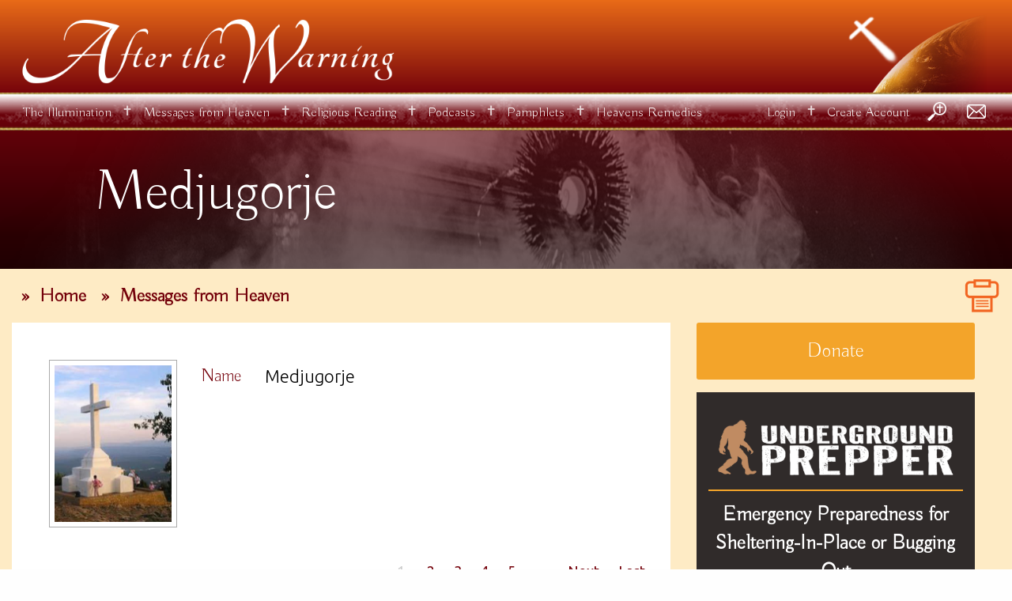

--- FILE ---
content_type: text/html; charset=utf-8
request_url: https://afterthewarning.com/messages-from-heaven/medjugorje/
body_size: 216046
content:
<!DOCTYPE html>
<html>
<head>
    


<!-- META TAGS -->
<title>Medjugorje</title>
<meta name="description" content="Medjugorje" />
<meta http-equiv="Content-Type" content="text/html; charset=utf-8" />
<meta name="msapplication-TileColor" content="#ffffff">
<meta name="msapplication-TileImage" content="/ms-icon-144x144.png">
<meta name="theme-color" content="#ffffff">
<meta charset="utf-8">
<meta http-equiv="x-ua-compatible" content="ie=edge">
<meta name="viewport" content="width=device-width, initial-scale=1.0">
<meta name="robots" content="index, follow" />
<link rel="canonical" href="https://afterthewarning.com" />

<link rel="apple-touch-icon" sizes="57x57" href="/apple-icon-57x57.png">
<link rel="apple-touch-icon" sizes="60x60" href="/apple-icon-60x60.png">
<link rel="apple-touch-icon" sizes="72x72" href="/apple-icon-72x72.png">
<link rel="apple-touch-icon" sizes="76x76" href="/apple-icon-76x76.png">
<link rel="apple-touch-icon" sizes="114x114" href="/apple-icon-114x114.png">
<link rel="apple-touch-icon" sizes="120x120" href="/apple-icon-120x120.png">
<link rel="apple-touch-icon" sizes="144x144" href="/apple-icon-144x144.png">
<link rel="apple-touch-icon" sizes="152x152" href="/apple-icon-152x152.png">
<link rel="apple-touch-icon" sizes="180x180" href="/apple-icon-180x180.png">
<link rel="icon" type="image/png" sizes="192x192" href="/android-icon-192x192.png">
<link rel="icon" type="image/png" sizes="32x32" href="/favicon-32x32.png">
<link rel="icon" type="image/png" sizes="96x96" href="/favicon-96x96.png">
<link rel="icon" type="image/png" sizes="16x16" href="/favicon-16x16.png">
<link rel="manifest" href="/manifest.json">


    <!-- ANALYTICS -->
    <script async src="https://www.googletagmanager.com/gtag/js?id=G-DKL895HET0"></script>
    <script>
        window.dataLayer = window.dataLayer || [];
        function gtag() { dataLayer.push(arguments); }
        gtag('js', new Date());

        gtag('config', 'G-DKL895HET0');
    </script>


    <!-- STYLES -->
    <link rel="stylesheet" href="https://fonts.googleapis.com/css?family=Buda:300|Ubuntu:300,400,400i,500,700">
    <link rel="stylesheet" type="text/css" href="/Styles/foundation.min.css?v=01" />
    <link rel="stylesheet" type="text/css" href="/Styles/site.css?v=01" />

    
</head>
<body>
    <!-- SCRIPTS -->
    <script integrity="sha256-/JqT3SQfawRcv/BIHPThkBvs0OEvtFFmqPF/lYI/Cxo=" crossorigin="anonymous" src="https://code.jquery.com/jquery-3.7.1.min.js"></script>    

    

    <div class="outerContent" id="top">
        <div class="innerContent">

            <div class="hide-for-large noprint">
                



<nav class="mainNav show-for-large">
    <div class="grid-container">
        <div class="grid-x align-middle show-for-large">
            <div class="shrink cell">
                <ul class="left nav navbar-nav">

                            <li>
                                <a href="/the-illumination/" data-nodeid="3635">
                                    The Illumination
                                </a>

                                    <ul>
                                            <li>
                                                <a href="/the-illumination/before-the-warning/" data-nodeid="1092">
                                                    Before the Warning
                                                </a>

                                                    <ul>
                                                            <li>
                                                                <a href="/the-illumination/before-the-warning/the-prophecy-at-rome/" data-nodeid="1098">
                                                                    The Prophecy at Rome
                                                                </a>
                                                            </li>
                                                            <li>
                                                                <a href="/the-illumination/before-the-warning/the-last-effort/" data-nodeid="1174">
                                                                    The Last Effort
                                                                </a>
                                                            </li>
                                                            <li>
                                                                <a href="/the-illumination/before-the-warning/removing-the-restrainer/" data-nodeid="1239">
                                                                    Removing the Restrainer
                                                                </a>
                                                            </li>
                                                            <li>
                                                                <a href="/the-illumination/before-the-warning/the-1968-prophecy/" data-nodeid="1240">
                                                                    The 1968 Prophecy
                                                                </a>
                                                            </li>
                                                            <li>
                                                                <a href="/the-illumination/before-the-warning/do-not-wait/" data-nodeid="1241">
                                                                    Do Not Wait!
                                                                </a>
                                                            </li>
                                                            <li>
                                                                <a href="/the-illumination/before-the-warning/to-recognize-a-false-prophet/" data-nodeid="1242">
                                                                    To Recognize a False Prophet
                                                                </a>
                                                            </li>
                                                            <li>
                                                                <a href="/the-illumination/before-the-warning/the-last-hour/" data-nodeid="1243">
                                                                    The Last Hour
                                                                </a>
                                                            </li>
                                                            <li>
                                                                <a href="/the-illumination/before-the-warning/the-coming-plague/" data-nodeid="1244">
                                                                    The Coming Plague
                                                                </a>
                                                            </li>
                                                    </ul>
                                            </li>
                                            <li>
                                                <a href="/the-illumination/the-warning/" data-nodeid="1093">
                                                    The Warning
                                                </a>

                                                    <ul>
                                                            <li>
                                                                <a href="/the-illumination/the-warning/the-coming-illumination/" data-nodeid="1099">
                                                                    The Coming Illumination
                                                                </a>
                                                            </li>
                                                            <li>
                                                                <a href="/the-illumination/the-warning/the-seven-seals-of-revolution/" data-nodeid="1245">
                                                                    The Seven Seals of Revolution
                                                                </a>
                                                            </li>
                                                            <li>
                                                                <a href="/the-illumination/the-warning/pentecost-and-the-illumination/" data-nodeid="1246">
                                                                    Pentecost And the Illumination
                                                                </a>
                                                            </li>
                                                    </ul>
                                            </li>
                                            <li>
                                                <a href="/the-illumination/after-the-warning/" data-nodeid="1094">
                                                    After the Warning
                                                </a>

                                                    <ul>
                                                            <li>
                                                                <a href="/the-illumination/after-the-warning/the-great-sign/" data-nodeid="1100">
                                                                    The Great Sign
                                                                </a>
                                                            </li>
                                                            <li>
                                                                <a href="/the-illumination/after-the-warning/the-ultimate-deception/" data-nodeid="1247">
                                                                    The Ultimate Deception
                                                                </a>
                                                            </li>
                                                            <li>
                                                                <a href="/the-illumination/after-the-warning/mystery-babylon/" data-nodeid="1248">
                                                                    Mystery Babylon
                                                                </a>
                                                            </li>
                                                            <li>
                                                                <a href="/the-illumination/after-the-warning/the-coming-refuges-and-solitudes/" data-nodeid="1249">
                                                                    The Coming Refuges and Solitudes
                                                                </a>
                                                            </li>
                                                            <li>
                                                                <a href="/the-illumination/after-the-warning/the-three-days-of-darkness/" data-nodeid="1250">
                                                                    The Three Days of Darkness
                                                                </a>
                                                            </li>
                                                            <li>
                                                                <a href="/the-illumination/after-the-warning/a-black-pope/" data-nodeid="1251">
                                                                    A Black Pope?
                                                                </a>
                                                            </li>
                                                            <li>
                                                                <a href="/the-illumination/after-the-warning/the-future-of-technology/" data-nodeid="1252">
                                                                    The Future of Technology
                                                                </a>
                                                            </li>
                                                    </ul>
                                            </li>
                                    </ul>
                            </li>
                                <li class="spacerIcon">&#10013;</li>
                            <li>
                                <a href="/messages-from-heaven/" data-nodeid="1095">
                                    Messages from Heaven
                                </a>

                                    <ul>
                                            <li>
                                                <a href="/messages-from-heaven/anne-a-lay-apostle/" data-nodeid="22251">
                                                    Anne, a lay apostle
                                                </a>

                                            </li>
                                            <li>
                                                <a href="/messages-from-heaven/christina-gallagher/" data-nodeid="17038">
                                                    Christina Gallagher
                                                </a>

                                            </li>
                                            <li>
                                                <a href="/messages-from-heaven/eduardo-ferreira/" data-nodeid="3994">
                                                    Eduardo Ferreira
                                                </a>

                                            </li>
                                            <li>
                                                <a href="/messages-from-heaven/enoch/" data-nodeid="3995">
                                                    Enoch
                                                </a>

                                            </li>
                                            <li>
                                                <a href="/messages-from-heaven/gisella-cardia/" data-nodeid="29660">
                                                    Gisella Cardia
                                                </a>

                                            </li>
                                            <li>
                                                <a href="/messages-from-heaven/jennifer/" data-nodeid="14614">
                                                    Jennifer
                                                </a>

                                            </li>
                                            <li>
                                                <a href="/messages-from-heaven/john-martinez/" data-nodeid="3998">
                                                    John Martinez
                                                </a>

                                            </li>
                                            <li>
                                                <a href="/messages-from-heaven/linda/" data-nodeid="4001">
                                                    Linda
                                                </a>

                                            </li>
                                            <li>
                                                <a href="/messages-from-heaven/little-mary/" data-nodeid="27504">
                                                    Little Mary
                                                </a>

                                            </li>
                                            <li>
                                                <a href="/messages-from-heaven/luz-de-maria/" data-nodeid="4000">
                                                    Luz de Maria
                                                </a>

                                            </li>
                                            <li>
                                                <a href="/messages-from-heaven/manuela-strack/" data-nodeid="24231">
                                                    Manuela Strack
                                                </a>

                                            </li>
                                            <li>
                                                <a href="/messages-from-heaven/marco-ferrari/" data-nodeid="4003">
                                                    Marco Ferrari
                                                </a>

                                            </li>
                                            <li>
                                                <a href="/messages-from-heaven/martin-gavenda/" data-nodeid="20647">
                                                    Martin Gavenda
                                                </a>

                                            </li>
                                            <li>
                                                <a href="/messages-from-heaven/matthewsix25to34/" data-nodeid="4004">
                                                    MatthewSix25to34
                                                </a>

                                            </li>
                                            <li>
                                                <a href="/messages-from-heaven/medjugorje/" data-nodeid="4005">
                                                    Medjugorje
                                                </a>

                                            </li>
                                            <li>
                                                <a href="/messages-from-heaven/melanie/" data-nodeid="27519">
                                                    Melanie
                                                </a>

                                            </li>
                                            <li>
                                                <a href="/messages-from-heaven/miscellaneous-messages/" data-nodeid="4006">
                                                    Miscellaneous Messages
                                                </a>

                                            </li>
                                            <li>
                                                <a href="/messages-from-heaven/mission-of-divine-mercy/" data-nodeid="27299">
                                                    Mission of Divine Mercy
                                                </a>

                                            </li>
                                            <li>
                                                <a href="/messages-from-heaven/my-remnant-army/" data-nodeid="28208">
                                                    My Remnant Army
                                                </a>

                                            </li>
                                            <li>
                                                <a href="/messages-from-heaven/ned-dougherty/" data-nodeid="4007">
                                                    Ned Dougherty
                                                </a>

                                            </li>
                                            <li>
                                                <a href="/messages-from-heaven/our-lady-of-zaro/" data-nodeid="4008">
                                                    Our Lady of Zaro
                                                </a>

                                            </li>
                                            <li>
                                                <a href="/messages-from-heaven/pedro-regis/" data-nodeid="4009">
                                                    Pedro Regis
                                                </a>

                                            </li>
                                            <li>
                                                <a href="/messages-from-heaven/sulema-gomez/" data-nodeid="27676">
                                                    Sulema Gomez
                                                </a>

                                            </li>
                                            <li>
                                                <a href="/messages-from-heaven/susan-skinner/" data-nodeid="29645">
                                                    Susan Skinner
                                                </a>

                                            </li>
                                            <li>
                                                <a href="/messages-from-heaven/valentina-papagna/" data-nodeid="4013">
                                                    Valentina Papagna
                                                </a>

                                            </li>
                                            <li>
                                                <a href="/messages-from-heaven/words-and-dreams/" data-nodeid="9771">
                                                    Words and Dreams
                                                </a>

                                            </li>
                                    </ul>
                            </li>
                                <li class="spacerIcon">&#10013;</li>
                            <li>
                                <a href="/religious-reading/" data-nodeid="1103">
                                    Religious Reading
                                </a>

                                    <ul>
                                            <li>
                                                <a href="/religious-reading/heaven-hell-purgatory/" data-nodeid="1106">
                                                    Heaven, Hell &amp; Purgatory
                                                </a>

                                                    <ul>
                                                            <li>
                                                                <a href="/religious-reading/heaven-hell-purgatory/a-glimpse-of-heaven/" data-nodeid="1253">
                                                                    A Glimpse of Heaven
                                                                </a>
                                                            </li>
                                                            <li>
                                                                <a href="/religious-reading/heaven-hell-purgatory/an-atheist-has-vision-of-heaven/" data-nodeid="1254">
                                                                    An Atheist Has Vision of Heaven
                                                                </a>
                                                            </li>
                                                            <li>
                                                                <a href="/religious-reading/heaven-hell-purgatory/cries-from-hell-and-purgatory/" data-nodeid="1255">
                                                                    Cries From Hell And Purgatory
                                                                </a>
                                                            </li>
                                                            <li>
                                                                <a href="/religious-reading/heaven-hell-purgatory/cry-of-a-lost-soul/" data-nodeid="1256">
                                                                    Cry of a Lost Soul
                                                                </a>
                                                            </li>
                                                            <li>
                                                                <a href="/religious-reading/heaven-hell-purgatory/from-illusion-to-the-truth/" data-nodeid="1257">
                                                                    From Illusion to the Truth
                                                                </a>
                                                            </li>
                                                            <li>
                                                                <a href="/religious-reading/heaven-hell-purgatory/my-time-in-hell/" data-nodeid="1258">
                                                                    My Time in Hell
                                                                </a>
                                                            </li>
                                                            <li>
                                                                <a href="/religious-reading/heaven-hell-purgatory/what-is-time-like-in-purgatory/" data-nodeid="26985">
                                                                    What is Time Like in Purgatory
                                                                </a>
                                                            </li>
                                                    </ul>
                                            </li>
                                            <li>
                                                <a href="/religious-reading/inspirational/" data-nodeid="1107">
                                                    Inspirational
                                                </a>

                                                    <ul>
                                                            <li>
                                                                <a href="/religious-reading/inspirational/my-conversion-from-the-occult/" data-nodeid="1260">
                                                                    My Conversion from the Occult
                                                                </a>
                                                            </li>
                                                            <li>
                                                                <a href="/religious-reading/inspirational/the-schuylkill-haunting/" data-nodeid="1266">
                                                                    The Schuylkill Haunting
                                                                </a>
                                                            </li>
                                                            <li>
                                                                <a href="/religious-reading/inspirational/from-witchcraft-to-salvation/" data-nodeid="1261">
                                                                    From Witchcraft to Salvation
                                                                </a>
                                                            </li>
                                                            <li>
                                                                <a href="/religious-reading/inspirational/healing-of-the-leper-animated-short-film/" data-nodeid="11151">
                                                                    Healing of the Leper- Animated Short Film
                                                                </a>
                                                            </li>
                                                            <li>
                                                                <a href="/religious-reading/inspirational/marks-above-the-doorpost/" data-nodeid="1259">
                                                                    Marks Above the Doorpost
                                                                </a>
                                                            </li>
                                                            <li>
                                                                <a href="/religious-reading/inspirational/the-conversion-of-bruno-cornacchiola/" data-nodeid="1262">
                                                                    The Conversion of Bruno Cornacchiola
                                                                </a>
                                                            </li>
                                                            <li>
                                                                <a href="/religious-reading/inspirational/the-devils-yard-sale/" data-nodeid="1264">
                                                                    The Devil&#x27;s Yard Sale
                                                                </a>
                                                            </li>
                                                            <li>
                                                                <a href="/religious-reading/inspirational/the-life-of-saint-mary-of-egypt/" data-nodeid="1267">
                                                                    The Life of Saint Mary of Egypt
                                                                </a>
                                                            </li>
                                                            <li>
                                                                <a href="/religious-reading/inspirational/the-resume-of-jesus-christ/" data-nodeid="1263">
                                                                    The Resume of Jesus Christ
                                                                </a>
                                                            </li>
                                                            <li>
                                                                <a href="/religious-reading/inspirational/how-to-prepare-for-the-illumination-of-conscience/" data-nodeid="27681">
                                                                    How to Prepare For the Illumination of Conscience
                                                                </a>
                                                            </li>
                                                    </ul>
                                            </li>
                                            <li>
                                                <a href="/religious-reading/iniquity-unveiled/" data-nodeid="1576">
                                                    Iniquity Unveiled
                                                </a>

                                                    <ul>
                                                            <li>
                                                                <a href="/religious-reading/iniquity-unveiled/aa-1025/" data-nodeid="1577">
                                                                    AA-1025
                                                                </a>
                                                            </li>
                                                    </ul>
                                            </li>
                                            <li>
                                                <a href="/religious-reading/prayers/" data-nodeid="1108">
                                                    Prayers
                                                </a>

                                                    <ul>
                                                            <li>
                                                                <a href="/religious-reading/prayers/the-divine-mercy-novena/" data-nodeid="25961">
                                                                    The Divine Mercy Novena
                                                                </a>
                                                            </li>
                                                            <li>
                                                                <a href="/religious-reading/prayers/consecration-to-the-immaculate-heart-of-mary/" data-nodeid="1272">
                                                                    Consecration to the Immaculate Heart of Mary
                                                                </a>
                                                            </li>
                                                            <li>
                                                                <a href="/religious-reading/prayers/deliverance-of-the-mind/" data-nodeid="23733">
                                                                    Deliverance of the Mind
                                                                </a>
                                                            </li>
                                                            <li>
                                                                <a href="/religious-reading/prayers/devotion-to-the-holy-face/" data-nodeid="1274">
                                                                    Devotion to the Holy Face
                                                                </a>
                                                            </li>
                                                            <li>
                                                                <a href="/religious-reading/prayers/novena-to-our-lady-of-good-success/" data-nodeid="11183">
                                                                    Novena to Our Lady of Good Success
                                                                </a>
                                                            </li>
                                                            <li>
                                                                <a href="/religious-reading/prayers/novena-to-saint-paul-the-apostle/" data-nodeid="1270">
                                                                    Novena to Saint Paul the Apostle
                                                                </a>
                                                            </li>
                                                            <li>
                                                                <a href="/religious-reading/prayers/novena-to-st-therese-the-little-flower/" data-nodeid="24822">
                                                                    Novena to St. Therese, the Little Flower
                                                                </a>
                                                            </li>
                                                            <li>
                                                                <a href="/religious-reading/prayers/prayer-in-divine-will-against-the-forces-of-evil/" data-nodeid="21158">
                                                                    Prayer in Divine Will against the Forces of Evil
                                                                </a>
                                                            </li>
                                                            <li>
                                                                <a href="/religious-reading/prayers/prayer-to-end-abortion/" data-nodeid="1277">
                                                                    Prayer to End Abortion
                                                                </a>
                                                            </li>
                                                            <li>
                                                                <a href="/religious-reading/prayers/prayers-for-protection-against-hurricanes-and-storms/" data-nodeid="1271">
                                                                    Prayers for Protection Against Hurricanes and Storms
                                                                </a>
                                                            </li>
                                                            <li>
                                                                <a href="/religious-reading/prayers/prayers-for-the-coming-election/" data-nodeid="1273">
                                                                    Prayers for the Coming Election
                                                                </a>
                                                            </li>
                                                            <li>
                                                                <a href="/religious-reading/prayers/st-mechtildes-prayer-for-souls-in-purgatory/" data-nodeid="1276">
                                                                    St. Mechtilde&#x27;s Prayer for Souls In Purgatory
                                                                </a>
                                                            </li>
                                                            <li>
                                                                <a href="/religious-reading/prayers/the-chaplet-of-divine-mercy/" data-nodeid="1269">
                                                                    The Chaplet of Divine Mercy
                                                                </a>
                                                            </li>
                                                            <li>
                                                                <a href="/religious-reading/prayers/the-chaplet-of-st-michael/" data-nodeid="24052">
                                                                    The Chaplet of St. Michael
                                                                </a>
                                                            </li>
                                                            <li>
                                                                <a href="/religious-reading/prayers/the-flame-of-love-prayers/" data-nodeid="18248">
                                                                    The Flame of Love Prayers
                                                                </a>
                                                            </li>
                                                            <li>
                                                                <a href="/religious-reading/prayers/the-holy-rosary/" data-nodeid="1268">
                                                                    The Holy Rosary
                                                                </a>
                                                            </li>
                                                            <li>
                                                                <a href="/religious-reading/prayers/total-consecration-to-mary/" data-nodeid="1275">
                                                                    Total Consecration to Mary
                                                                </a>
                                                            </li>
                                                            <li>
                                                                <a href="/religious-reading/prayers/consecration-of-the-us-election-to-the-blessed-virgin-mary/" data-nodeid="28133">
                                                                    Consecration of the U.S. Election to the Blessed Virgin Mary
                                                                </a>
                                                            </li>
                                                    </ul>
                                            </li>
                                            <li>
                                                <a href="/religious-reading/illumination-stories/" data-nodeid="1111">
                                                    Illumination Stories
                                                </a>

                                                    <ul>
                                                            <li>
                                                                <a href="/religious-reading/illumination-stories/a-saint-paul-moment/" data-nodeid="21780">
                                                                    A &quot;Saint Paul&quot; Moment
                                                                </a>
                                                            </li>
                                                            <li>
                                                                <a href="/religious-reading/illumination-stories/even-a-single-sin-matters/" data-nodeid="21697">
                                                                    Even a Single Sin Matters
                                                                </a>
                                                            </li>
                                                            <li>
                                                                <a href="/religious-reading/illumination-stories/i-was-given-a-choice/" data-nodeid="21801">
                                                                    I was given a choice...
                                                                </a>
                                                            </li>
                                                            <li>
                                                                <a href="/religious-reading/illumination-stories/i-was-in-hell/" data-nodeid="26419">
                                                                    I Was in Hell
                                                                </a>
                                                            </li>
                                                    </ul>
                                            </li>
                                            <li>
                                                <a href="/religious-reading/the-douay-rheims-bible/" data-nodeid="1109">
                                                    The Douay-Rheims Bible
                                                </a>

                                            </li>
                                            <li>
                                                <a href="/religious-reading/the-book-of-heaven-unofficial-version/" data-nodeid="21810">
                                                    The Book of Heaven [Unofficial Version]
                                                </a>

                                            </li>
                                    </ul>
                            </li>
                                <li class="spacerIcon">&#10013;</li>
                            <li>
                                <a href="/podcasts/" data-nodeid="25730">
                                    Podcasts
                                </a>

                            </li>
                                <li class="spacerIcon">&#10013;</li>
                            <li>
                                <a href="/pamphlets/" data-nodeid="24212">
                                    Pamphlets
                                </a>

                            </li>
                                <li class="spacerIcon">&#10013;</li>
                            <li>
                                <a href="/heavens-remedies/" data-nodeid="26533">
                                    Heavens Remedies
                                </a>

                            </li>
                </ul>
            </div>
            <div class="auto cell text-center miniLogoTab">
                <a href="/">
                    <img id="atwMiniLogo" alt="After the Warning" src="/images/common/mini-logo.png" />
                </a>
            </div>
            <div class="shrink cell">
                <ul class="left nav navbar-nav">
                            <li>

                                    <a href="/login/" data-nodeid="1119">
                                        Login
                                    </a>

                            </li>
                                <li class="spacerIcon">&#10013;</li>
                            <li>

                                    <a href="/create-account/" data-nodeid="1120">
                                        Create Account
                                    </a>

                            </li>


                    <li class="searchIcon">
                        <a href="/search/">
                            <img alt="Search" src="/images/common/searchIcon.png" />
                        </a>
                    </li>

                    <li class="searchIcon">
                        <a href="/contact-us/">
                            <img alt="" src="/images/common/emailIcon.png" />
                        </a>
                    </li>

                </ul>
            </div>
        </div>
    </div>
</nav>


<nav class="title-bar hide-for-large align-right" data-responsive-toggle="mblMenu" data-hide-for="large">
    <div data-toggle="mblMenu" class="toggle-topbar">
        <div class="title-bar-title">Menu</div>
        <button class="menu-icon" type="button"></button>
    </div>
</nav>
<section class="top-bar hide-for-large" id="mblMenu">
    <ul class="vertical menu drilldown" data-responsive-menu="drilldown" data-smooth-scroll data-auto-height="true" data-animate-height="true">

                <li>
                        <a href="#" data-nodeid="3635">
                            The Illumination
                        </a>


                        <ul class="vertical menu">
                            <li class="parentLink">
                                <a href="/the-illumination/" data-nodeid="3635">
                                    The Illumination
                                </a>
                            </li>
                                <li>
                                        <a href="#" data-nodeid="1092">
                                            Before the Warning
                                        </a>


                                        <ul class="vertical menu">
                                            <li class="parentLink">
                                                <a href="/the-illumination/before-the-warning/" data-nodeid="1092">
                                                    Before the Warning
                                                </a>
                                            </li>

                                                <li>
                                                    <a href="/the-illumination/before-the-warning/the-prophecy-at-rome/" data-nodeid="1098">
                                                        The Prophecy at Rome
                                                    </a>
                                                </li>
                                                <li>
                                                    <a href="/the-illumination/before-the-warning/the-last-effort/" data-nodeid="1174">
                                                        The Last Effort
                                                    </a>
                                                </li>
                                                <li>
                                                    <a href="/the-illumination/before-the-warning/removing-the-restrainer/" data-nodeid="1239">
                                                        Removing the Restrainer
                                                    </a>
                                                </li>
                                                <li>
                                                    <a href="/the-illumination/before-the-warning/the-1968-prophecy/" data-nodeid="1240">
                                                        The 1968 Prophecy
                                                    </a>
                                                </li>
                                                <li>
                                                    <a href="/the-illumination/before-the-warning/do-not-wait/" data-nodeid="1241">
                                                        Do Not Wait!
                                                    </a>
                                                </li>
                                                <li>
                                                    <a href="/the-illumination/before-the-warning/to-recognize-a-false-prophet/" data-nodeid="1242">
                                                        To Recognize a False Prophet
                                                    </a>
                                                </li>
                                                <li>
                                                    <a href="/the-illumination/before-the-warning/the-last-hour/" data-nodeid="1243">
                                                        The Last Hour
                                                    </a>
                                                </li>
                                                <li>
                                                    <a href="/the-illumination/before-the-warning/the-coming-plague/" data-nodeid="1244">
                                                        The Coming Plague
                                                    </a>
                                                </li>
                                        </ul>
                                </li>
                                <li>
                                        <a href="#" data-nodeid="1093">
                                            The Warning
                                        </a>


                                        <ul class="vertical menu">
                                            <li class="parentLink">
                                                <a href="/the-illumination/the-warning/" data-nodeid="1093">
                                                    The Warning
                                                </a>
                                            </li>

                                                <li>
                                                    <a href="/the-illumination/the-warning/the-coming-illumination/" data-nodeid="1099">
                                                        The Coming Illumination
                                                    </a>
                                                </li>
                                                <li>
                                                    <a href="/the-illumination/the-warning/the-seven-seals-of-revolution/" data-nodeid="1245">
                                                        The Seven Seals of Revolution
                                                    </a>
                                                </li>
                                                <li>
                                                    <a href="/the-illumination/the-warning/pentecost-and-the-illumination/" data-nodeid="1246">
                                                        Pentecost And the Illumination
                                                    </a>
                                                </li>
                                        </ul>
                                </li>
                                <li>
                                        <a href="#" data-nodeid="1094">
                                            After the Warning
                                        </a>


                                        <ul class="vertical menu">
                                            <li class="parentLink">
                                                <a href="/the-illumination/after-the-warning/" data-nodeid="1094">
                                                    After the Warning
                                                </a>
                                            </li>

                                                <li>
                                                    <a href="/the-illumination/after-the-warning/the-great-sign/" data-nodeid="1100">
                                                        The Great Sign
                                                    </a>
                                                </li>
                                                <li>
                                                    <a href="/the-illumination/after-the-warning/the-ultimate-deception/" data-nodeid="1247">
                                                        The Ultimate Deception
                                                    </a>
                                                </li>
                                                <li>
                                                    <a href="/the-illumination/after-the-warning/mystery-babylon/" data-nodeid="1248">
                                                        Mystery Babylon
                                                    </a>
                                                </li>
                                                <li>
                                                    <a href="/the-illumination/after-the-warning/the-coming-refuges-and-solitudes/" data-nodeid="1249">
                                                        The Coming Refuges and Solitudes
                                                    </a>
                                                </li>
                                                <li>
                                                    <a href="/the-illumination/after-the-warning/the-three-days-of-darkness/" data-nodeid="1250">
                                                        The Three Days of Darkness
                                                    </a>
                                                </li>
                                                <li>
                                                    <a href="/the-illumination/after-the-warning/a-black-pope/" data-nodeid="1251">
                                                        A Black Pope?
                                                    </a>
                                                </li>
                                                <li>
                                                    <a href="/the-illumination/after-the-warning/the-future-of-technology/" data-nodeid="1252">
                                                        The Future of Technology
                                                    </a>
                                                </li>
                                        </ul>
                                </li>
                        </ul>
                </li>
                <li>
                        <a href="#" data-nodeid="1095">
                            Messages from Heaven
                        </a>


                        <ul class="vertical menu">
                            <li class="parentLink">
                                <a href="/messages-from-heaven/" data-nodeid="1095">
                                    Messages from Heaven
                                </a>
                            </li>
                                <li>
                                        <a href="/messages-from-heaven/anne-a-lay-apostle/" data-nodeid="22251">
                                            Anne, a lay apostle
                                        </a>


                                </li>
                                <li>
                                        <a href="/messages-from-heaven/christina-gallagher/" data-nodeid="17038">
                                            Christina Gallagher
                                        </a>


                                </li>
                                <li>
                                        <a href="/messages-from-heaven/eduardo-ferreira/" data-nodeid="3994">
                                            Eduardo Ferreira
                                        </a>


                                </li>
                                <li>
                                        <a href="/messages-from-heaven/enoch/" data-nodeid="3995">
                                            Enoch
                                        </a>


                                </li>
                                <li>
                                        <a href="/messages-from-heaven/gisella-cardia/" data-nodeid="29660">
                                            Gisella Cardia
                                        </a>


                                </li>
                                <li>
                                        <a href="/messages-from-heaven/jennifer/" data-nodeid="14614">
                                            Jennifer
                                        </a>


                                </li>
                                <li>
                                        <a href="/messages-from-heaven/john-martinez/" data-nodeid="3998">
                                            John Martinez
                                        </a>


                                </li>
                                <li>
                                        <a href="/messages-from-heaven/linda/" data-nodeid="4001">
                                            Linda
                                        </a>


                                </li>
                                <li>
                                        <a href="/messages-from-heaven/little-mary/" data-nodeid="27504">
                                            Little Mary
                                        </a>


                                </li>
                                <li>
                                        <a href="/messages-from-heaven/luz-de-maria/" data-nodeid="4000">
                                            Luz de Maria
                                        </a>


                                </li>
                                <li>
                                        <a href="/messages-from-heaven/manuela-strack/" data-nodeid="24231">
                                            Manuela Strack
                                        </a>


                                </li>
                                <li>
                                        <a href="/messages-from-heaven/marco-ferrari/" data-nodeid="4003">
                                            Marco Ferrari
                                        </a>


                                </li>
                                <li>
                                        <a href="/messages-from-heaven/martin-gavenda/" data-nodeid="20647">
                                            Martin Gavenda
                                        </a>


                                </li>
                                <li>
                                        <a href="/messages-from-heaven/matthewsix25to34/" data-nodeid="4004">
                                            MatthewSix25to34
                                        </a>


                                </li>
                                <li>
                                        <a href="/messages-from-heaven/medjugorje/" data-nodeid="4005">
                                            Medjugorje
                                        </a>


                                </li>
                                <li>
                                        <a href="/messages-from-heaven/melanie/" data-nodeid="27519">
                                            Melanie
                                        </a>


                                </li>
                                <li>
                                        <a href="/messages-from-heaven/miscellaneous-messages/" data-nodeid="4006">
                                            Miscellaneous Messages
                                        </a>


                                </li>
                                <li>
                                        <a href="/messages-from-heaven/mission-of-divine-mercy/" data-nodeid="27299">
                                            Mission of Divine Mercy
                                        </a>


                                </li>
                                <li>
                                        <a href="/messages-from-heaven/my-remnant-army/" data-nodeid="28208">
                                            My Remnant Army
                                        </a>


                                </li>
                                <li>
                                        <a href="/messages-from-heaven/ned-dougherty/" data-nodeid="4007">
                                            Ned Dougherty
                                        </a>


                                </li>
                                <li>
                                        <a href="/messages-from-heaven/our-lady-of-zaro/" data-nodeid="4008">
                                            Our Lady of Zaro
                                        </a>


                                </li>
                                <li>
                                        <a href="/messages-from-heaven/pedro-regis/" data-nodeid="4009">
                                            Pedro Regis
                                        </a>


                                </li>
                                <li>
                                        <a href="/messages-from-heaven/sulema-gomez/" data-nodeid="27676">
                                            Sulema Gomez
                                        </a>


                                </li>
                                <li>
                                        <a href="/messages-from-heaven/susan-skinner/" data-nodeid="29645">
                                            Susan Skinner
                                        </a>


                                </li>
                                <li>
                                        <a href="/messages-from-heaven/valentina-papagna/" data-nodeid="4013">
                                            Valentina Papagna
                                        </a>


                                </li>
                                <li>
                                        <a href="/messages-from-heaven/words-and-dreams/" data-nodeid="9771">
                                            Words and Dreams
                                        </a>


                                </li>
                        </ul>
                </li>
                <li>
                        <a href="#" data-nodeid="1103">
                            Religious Reading
                        </a>


                        <ul class="vertical menu">
                            <li class="parentLink">
                                <a href="/religious-reading/" data-nodeid="1103">
                                    Religious Reading
                                </a>
                            </li>
                                <li>
                                        <a href="#" data-nodeid="1106">
                                            Heaven, Hell &amp; Purgatory
                                        </a>


                                        <ul class="vertical menu">
                                            <li class="parentLink">
                                                <a href="/religious-reading/heaven-hell-purgatory/" data-nodeid="1106">
                                                    Heaven, Hell &amp; Purgatory
                                                </a>
                                            </li>

                                                <li>
                                                    <a href="/religious-reading/heaven-hell-purgatory/a-glimpse-of-heaven/" data-nodeid="1253">
                                                        A Glimpse of Heaven
                                                    </a>
                                                </li>
                                                <li>
                                                    <a href="/religious-reading/heaven-hell-purgatory/an-atheist-has-vision-of-heaven/" data-nodeid="1254">
                                                        An Atheist Has Vision of Heaven
                                                    </a>
                                                </li>
                                                <li>
                                                    <a href="/religious-reading/heaven-hell-purgatory/cries-from-hell-and-purgatory/" data-nodeid="1255">
                                                        Cries From Hell And Purgatory
                                                    </a>
                                                </li>
                                                <li>
                                                    <a href="/religious-reading/heaven-hell-purgatory/cry-of-a-lost-soul/" data-nodeid="1256">
                                                        Cry of a Lost Soul
                                                    </a>
                                                </li>
                                                <li>
                                                    <a href="/religious-reading/heaven-hell-purgatory/from-illusion-to-the-truth/" data-nodeid="1257">
                                                        From Illusion to the Truth
                                                    </a>
                                                </li>
                                                <li>
                                                    <a href="/religious-reading/heaven-hell-purgatory/my-time-in-hell/" data-nodeid="1258">
                                                        My Time in Hell
                                                    </a>
                                                </li>
                                                <li>
                                                    <a href="/religious-reading/heaven-hell-purgatory/what-is-time-like-in-purgatory/" data-nodeid="26985">
                                                        What is Time Like in Purgatory
                                                    </a>
                                                </li>
                                        </ul>
                                </li>
                                <li>
                                        <a href="#" data-nodeid="1107">
                                            Inspirational
                                        </a>


                                        <ul class="vertical menu">
                                            <li class="parentLink">
                                                <a href="/religious-reading/inspirational/" data-nodeid="1107">
                                                    Inspirational
                                                </a>
                                            </li>

                                                <li>
                                                    <a href="/religious-reading/inspirational/my-conversion-from-the-occult/" data-nodeid="1260">
                                                        My Conversion from the Occult
                                                    </a>
                                                </li>
                                                <li>
                                                    <a href="/religious-reading/inspirational/the-schuylkill-haunting/" data-nodeid="1266">
                                                        The Schuylkill Haunting
                                                    </a>
                                                </li>
                                                <li>
                                                    <a href="/religious-reading/inspirational/from-witchcraft-to-salvation/" data-nodeid="1261">
                                                        From Witchcraft to Salvation
                                                    </a>
                                                </li>
                                                <li>
                                                    <a href="/religious-reading/inspirational/healing-of-the-leper-animated-short-film/" data-nodeid="11151">
                                                        Healing of the Leper- Animated Short Film
                                                    </a>
                                                </li>
                                                <li>
                                                    <a href="/religious-reading/inspirational/marks-above-the-doorpost/" data-nodeid="1259">
                                                        Marks Above the Doorpost
                                                    </a>
                                                </li>
                                                <li>
                                                    <a href="/religious-reading/inspirational/the-conversion-of-bruno-cornacchiola/" data-nodeid="1262">
                                                        The Conversion of Bruno Cornacchiola
                                                    </a>
                                                </li>
                                                <li>
                                                    <a href="/religious-reading/inspirational/the-devils-yard-sale/" data-nodeid="1264">
                                                        The Devil&#x27;s Yard Sale
                                                    </a>
                                                </li>
                                                <li>
                                                    <a href="/religious-reading/inspirational/the-life-of-saint-mary-of-egypt/" data-nodeid="1267">
                                                        The Life of Saint Mary of Egypt
                                                    </a>
                                                </li>
                                                <li>
                                                    <a href="/religious-reading/inspirational/the-resume-of-jesus-christ/" data-nodeid="1263">
                                                        The Resume of Jesus Christ
                                                    </a>
                                                </li>
                                                <li>
                                                    <a href="/religious-reading/inspirational/how-to-prepare-for-the-illumination-of-conscience/" data-nodeid="27681">
                                                        How to Prepare For the Illumination of Conscience
                                                    </a>
                                                </li>
                                        </ul>
                                </li>
                                <li>
                                        <a href="#" data-nodeid="1576">
                                            Iniquity Unveiled
                                        </a>


                                        <ul class="vertical menu">
                                            <li class="parentLink">
                                                <a href="/religious-reading/iniquity-unveiled/" data-nodeid="1576">
                                                    Iniquity Unveiled
                                                </a>
                                            </li>

                                                <li>
                                                    <a href="/religious-reading/iniquity-unveiled/aa-1025/" data-nodeid="1577">
                                                        AA-1025
                                                    </a>
                                                </li>
                                        </ul>
                                </li>
                                <li>
                                        <a href="#" data-nodeid="1108">
                                            Prayers
                                        </a>


                                        <ul class="vertical menu">
                                            <li class="parentLink">
                                                <a href="/religious-reading/prayers/" data-nodeid="1108">
                                                    Prayers
                                                </a>
                                            </li>

                                                <li>
                                                    <a href="/religious-reading/prayers/the-divine-mercy-novena/" data-nodeid="25961">
                                                        The Divine Mercy Novena
                                                    </a>
                                                </li>
                                                <li>
                                                    <a href="/religious-reading/prayers/consecration-to-the-immaculate-heart-of-mary/" data-nodeid="1272">
                                                        Consecration to the Immaculate Heart of Mary
                                                    </a>
                                                </li>
                                                <li>
                                                    <a href="/religious-reading/prayers/deliverance-of-the-mind/" data-nodeid="23733">
                                                        Deliverance of the Mind
                                                    </a>
                                                </li>
                                                <li>
                                                    <a href="/religious-reading/prayers/devotion-to-the-holy-face/" data-nodeid="1274">
                                                        Devotion to the Holy Face
                                                    </a>
                                                </li>
                                                <li>
                                                    <a href="/religious-reading/prayers/novena-to-our-lady-of-good-success/" data-nodeid="11183">
                                                        Novena to Our Lady of Good Success
                                                    </a>
                                                </li>
                                                <li>
                                                    <a href="/religious-reading/prayers/novena-to-saint-paul-the-apostle/" data-nodeid="1270">
                                                        Novena to Saint Paul the Apostle
                                                    </a>
                                                </li>
                                                <li>
                                                    <a href="/religious-reading/prayers/novena-to-st-therese-the-little-flower/" data-nodeid="24822">
                                                        Novena to St. Therese, the Little Flower
                                                    </a>
                                                </li>
                                                <li>
                                                    <a href="/religious-reading/prayers/prayer-in-divine-will-against-the-forces-of-evil/" data-nodeid="21158">
                                                        Prayer in Divine Will against the Forces of Evil
                                                    </a>
                                                </li>
                                                <li>
                                                    <a href="/religious-reading/prayers/prayer-to-end-abortion/" data-nodeid="1277">
                                                        Prayer to End Abortion
                                                    </a>
                                                </li>
                                                <li>
                                                    <a href="/religious-reading/prayers/prayers-for-protection-against-hurricanes-and-storms/" data-nodeid="1271">
                                                        Prayers for Protection Against Hurricanes and Storms
                                                    </a>
                                                </li>
                                                <li>
                                                    <a href="/religious-reading/prayers/prayers-for-the-coming-election/" data-nodeid="1273">
                                                        Prayers for the Coming Election
                                                    </a>
                                                </li>
                                                <li>
                                                    <a href="/religious-reading/prayers/st-mechtildes-prayer-for-souls-in-purgatory/" data-nodeid="1276">
                                                        St. Mechtilde&#x27;s Prayer for Souls In Purgatory
                                                    </a>
                                                </li>
                                                <li>
                                                    <a href="/religious-reading/prayers/the-chaplet-of-divine-mercy/" data-nodeid="1269">
                                                        The Chaplet of Divine Mercy
                                                    </a>
                                                </li>
                                                <li>
                                                    <a href="/religious-reading/prayers/the-chaplet-of-st-michael/" data-nodeid="24052">
                                                        The Chaplet of St. Michael
                                                    </a>
                                                </li>
                                                <li>
                                                    <a href="/religious-reading/prayers/the-flame-of-love-prayers/" data-nodeid="18248">
                                                        The Flame of Love Prayers
                                                    </a>
                                                </li>
                                                <li>
                                                    <a href="/religious-reading/prayers/the-holy-rosary/" data-nodeid="1268">
                                                        The Holy Rosary
                                                    </a>
                                                </li>
                                                <li>
                                                    <a href="/religious-reading/prayers/total-consecration-to-mary/" data-nodeid="1275">
                                                        Total Consecration to Mary
                                                    </a>
                                                </li>
                                                <li>
                                                    <a href="/religious-reading/prayers/consecration-of-the-us-election-to-the-blessed-virgin-mary/" data-nodeid="28133">
                                                        Consecration of the U.S. Election to the Blessed Virgin Mary
                                                    </a>
                                                </li>
                                        </ul>
                                </li>
                                <li>
                                        <a href="#" data-nodeid="1111">
                                            Illumination Stories
                                        </a>


                                        <ul class="vertical menu">
                                            <li class="parentLink">
                                                <a href="/religious-reading/illumination-stories/" data-nodeid="1111">
                                                    Illumination Stories
                                                </a>
                                            </li>

                                                <li>
                                                    <a href="/religious-reading/illumination-stories/a-saint-paul-moment/" data-nodeid="21780">
                                                        A &quot;Saint Paul&quot; Moment
                                                    </a>
                                                </li>
                                                <li>
                                                    <a href="/religious-reading/illumination-stories/even-a-single-sin-matters/" data-nodeid="21697">
                                                        Even a Single Sin Matters
                                                    </a>
                                                </li>
                                                <li>
                                                    <a href="/religious-reading/illumination-stories/i-was-given-a-choice/" data-nodeid="21801">
                                                        I was given a choice...
                                                    </a>
                                                </li>
                                                <li>
                                                    <a href="/religious-reading/illumination-stories/i-was-in-hell/" data-nodeid="26419">
                                                        I Was in Hell
                                                    </a>
                                                </li>
                                        </ul>
                                </li>
                                <li>
                                        <a href="/religious-reading/the-douay-rheims-bible/" data-nodeid="1109">
                                            The Douay-Rheims Bible
                                        </a>


                                </li>
                                <li>
                                        <a href="/religious-reading/the-book-of-heaven-unofficial-version/" data-nodeid="21810">
                                            The Book of Heaven [Unofficial Version]
                                        </a>


                                </li>
                        </ul>
                </li>
                <li>
                        <a href="/podcasts/" data-nodeid="25730">
                            Podcasts
                        </a>


                </li>
                <li>
                        <a href="/pamphlets/" data-nodeid="24212">
                            Pamphlets
                        </a>


                </li>
                <li>
                        <a href="/heavens-remedies/" data-nodeid="26533">
                            Heavens Remedies
                        </a>


                </li>




                <li>
                            <a href="/login/" data-nodeid="1119">
                                Login
                            </a>


                </li>
                <li>
                            <a href="/create-account/" data-nodeid="1120">
                                Create Account
                            </a>


                </li>
        <li class="searchIcon">
            <a href="/search/" style="float: left;">
                <img alt="Search" src="/images/common/searchIcon.png" /> Search
            </a>
            <a href="/contact-us/" style="float: right;">
                <img alt="" src="/images/common/emailIcon.png" />
            </a>
        </li>

    </ul>
</section>



            </div>

            <header class="grid-container noprint">
                <div class="grid-x">
                    <div class="show-for-large cell">
                        <a href="/">
                            <img alt="After the Warning" src="/images/common/main-header-full-width-no-shadow.png" />
                        </a>
                    </div>
                    <div class="small-24 medium- hide-for-large cell text-center">
                        <br />
                        <br />
                        <a href="/">
                            <img alt="After the Warning" src="/images/common/main-logo-no-shadow.png" />
                        </a>
                        <hr />
                    </div>
                </div>
            </header>

            <div id="desktopMenu" class="show-for-large noprint">
                



<nav class="mainNav show-for-large">
    <div class="grid-container">
        <div class="grid-x align-middle show-for-large">
            <div class="shrink cell">
                <ul class="left nav navbar-nav">

                            <li>
                                <a href="/the-illumination/" data-nodeid="3635">
                                    The Illumination
                                </a>

                                    <ul>
                                            <li>
                                                <a href="/the-illumination/before-the-warning/" data-nodeid="1092">
                                                    Before the Warning
                                                </a>

                                                    <ul>
                                                            <li>
                                                                <a href="/the-illumination/before-the-warning/the-prophecy-at-rome/" data-nodeid="1098">
                                                                    The Prophecy at Rome
                                                                </a>
                                                            </li>
                                                            <li>
                                                                <a href="/the-illumination/before-the-warning/the-last-effort/" data-nodeid="1174">
                                                                    The Last Effort
                                                                </a>
                                                            </li>
                                                            <li>
                                                                <a href="/the-illumination/before-the-warning/removing-the-restrainer/" data-nodeid="1239">
                                                                    Removing the Restrainer
                                                                </a>
                                                            </li>
                                                            <li>
                                                                <a href="/the-illumination/before-the-warning/the-1968-prophecy/" data-nodeid="1240">
                                                                    The 1968 Prophecy
                                                                </a>
                                                            </li>
                                                            <li>
                                                                <a href="/the-illumination/before-the-warning/do-not-wait/" data-nodeid="1241">
                                                                    Do Not Wait!
                                                                </a>
                                                            </li>
                                                            <li>
                                                                <a href="/the-illumination/before-the-warning/to-recognize-a-false-prophet/" data-nodeid="1242">
                                                                    To Recognize a False Prophet
                                                                </a>
                                                            </li>
                                                            <li>
                                                                <a href="/the-illumination/before-the-warning/the-last-hour/" data-nodeid="1243">
                                                                    The Last Hour
                                                                </a>
                                                            </li>
                                                            <li>
                                                                <a href="/the-illumination/before-the-warning/the-coming-plague/" data-nodeid="1244">
                                                                    The Coming Plague
                                                                </a>
                                                            </li>
                                                    </ul>
                                            </li>
                                            <li>
                                                <a href="/the-illumination/the-warning/" data-nodeid="1093">
                                                    The Warning
                                                </a>

                                                    <ul>
                                                            <li>
                                                                <a href="/the-illumination/the-warning/the-coming-illumination/" data-nodeid="1099">
                                                                    The Coming Illumination
                                                                </a>
                                                            </li>
                                                            <li>
                                                                <a href="/the-illumination/the-warning/the-seven-seals-of-revolution/" data-nodeid="1245">
                                                                    The Seven Seals of Revolution
                                                                </a>
                                                            </li>
                                                            <li>
                                                                <a href="/the-illumination/the-warning/pentecost-and-the-illumination/" data-nodeid="1246">
                                                                    Pentecost And the Illumination
                                                                </a>
                                                            </li>
                                                    </ul>
                                            </li>
                                            <li>
                                                <a href="/the-illumination/after-the-warning/" data-nodeid="1094">
                                                    After the Warning
                                                </a>

                                                    <ul>
                                                            <li>
                                                                <a href="/the-illumination/after-the-warning/the-great-sign/" data-nodeid="1100">
                                                                    The Great Sign
                                                                </a>
                                                            </li>
                                                            <li>
                                                                <a href="/the-illumination/after-the-warning/the-ultimate-deception/" data-nodeid="1247">
                                                                    The Ultimate Deception
                                                                </a>
                                                            </li>
                                                            <li>
                                                                <a href="/the-illumination/after-the-warning/mystery-babylon/" data-nodeid="1248">
                                                                    Mystery Babylon
                                                                </a>
                                                            </li>
                                                            <li>
                                                                <a href="/the-illumination/after-the-warning/the-coming-refuges-and-solitudes/" data-nodeid="1249">
                                                                    The Coming Refuges and Solitudes
                                                                </a>
                                                            </li>
                                                            <li>
                                                                <a href="/the-illumination/after-the-warning/the-three-days-of-darkness/" data-nodeid="1250">
                                                                    The Three Days of Darkness
                                                                </a>
                                                            </li>
                                                            <li>
                                                                <a href="/the-illumination/after-the-warning/a-black-pope/" data-nodeid="1251">
                                                                    A Black Pope?
                                                                </a>
                                                            </li>
                                                            <li>
                                                                <a href="/the-illumination/after-the-warning/the-future-of-technology/" data-nodeid="1252">
                                                                    The Future of Technology
                                                                </a>
                                                            </li>
                                                    </ul>
                                            </li>
                                    </ul>
                            </li>
                                <li class="spacerIcon">&#10013;</li>
                            <li>
                                <a href="/messages-from-heaven/" data-nodeid="1095">
                                    Messages from Heaven
                                </a>

                                    <ul>
                                            <li>
                                                <a href="/messages-from-heaven/anne-a-lay-apostle/" data-nodeid="22251">
                                                    Anne, a lay apostle
                                                </a>

                                            </li>
                                            <li>
                                                <a href="/messages-from-heaven/christina-gallagher/" data-nodeid="17038">
                                                    Christina Gallagher
                                                </a>

                                            </li>
                                            <li>
                                                <a href="/messages-from-heaven/eduardo-ferreira/" data-nodeid="3994">
                                                    Eduardo Ferreira
                                                </a>

                                            </li>
                                            <li>
                                                <a href="/messages-from-heaven/enoch/" data-nodeid="3995">
                                                    Enoch
                                                </a>

                                            </li>
                                            <li>
                                                <a href="/messages-from-heaven/gisella-cardia/" data-nodeid="29660">
                                                    Gisella Cardia
                                                </a>

                                            </li>
                                            <li>
                                                <a href="/messages-from-heaven/jennifer/" data-nodeid="14614">
                                                    Jennifer
                                                </a>

                                            </li>
                                            <li>
                                                <a href="/messages-from-heaven/john-martinez/" data-nodeid="3998">
                                                    John Martinez
                                                </a>

                                            </li>
                                            <li>
                                                <a href="/messages-from-heaven/linda/" data-nodeid="4001">
                                                    Linda
                                                </a>

                                            </li>
                                            <li>
                                                <a href="/messages-from-heaven/little-mary/" data-nodeid="27504">
                                                    Little Mary
                                                </a>

                                            </li>
                                            <li>
                                                <a href="/messages-from-heaven/luz-de-maria/" data-nodeid="4000">
                                                    Luz de Maria
                                                </a>

                                            </li>
                                            <li>
                                                <a href="/messages-from-heaven/manuela-strack/" data-nodeid="24231">
                                                    Manuela Strack
                                                </a>

                                            </li>
                                            <li>
                                                <a href="/messages-from-heaven/marco-ferrari/" data-nodeid="4003">
                                                    Marco Ferrari
                                                </a>

                                            </li>
                                            <li>
                                                <a href="/messages-from-heaven/martin-gavenda/" data-nodeid="20647">
                                                    Martin Gavenda
                                                </a>

                                            </li>
                                            <li>
                                                <a href="/messages-from-heaven/matthewsix25to34/" data-nodeid="4004">
                                                    MatthewSix25to34
                                                </a>

                                            </li>
                                            <li>
                                                <a href="/messages-from-heaven/medjugorje/" data-nodeid="4005">
                                                    Medjugorje
                                                </a>

                                            </li>
                                            <li>
                                                <a href="/messages-from-heaven/melanie/" data-nodeid="27519">
                                                    Melanie
                                                </a>

                                            </li>
                                            <li>
                                                <a href="/messages-from-heaven/miscellaneous-messages/" data-nodeid="4006">
                                                    Miscellaneous Messages
                                                </a>

                                            </li>
                                            <li>
                                                <a href="/messages-from-heaven/mission-of-divine-mercy/" data-nodeid="27299">
                                                    Mission of Divine Mercy
                                                </a>

                                            </li>
                                            <li>
                                                <a href="/messages-from-heaven/my-remnant-army/" data-nodeid="28208">
                                                    My Remnant Army
                                                </a>

                                            </li>
                                            <li>
                                                <a href="/messages-from-heaven/ned-dougherty/" data-nodeid="4007">
                                                    Ned Dougherty
                                                </a>

                                            </li>
                                            <li>
                                                <a href="/messages-from-heaven/our-lady-of-zaro/" data-nodeid="4008">
                                                    Our Lady of Zaro
                                                </a>

                                            </li>
                                            <li>
                                                <a href="/messages-from-heaven/pedro-regis/" data-nodeid="4009">
                                                    Pedro Regis
                                                </a>

                                            </li>
                                            <li>
                                                <a href="/messages-from-heaven/sulema-gomez/" data-nodeid="27676">
                                                    Sulema Gomez
                                                </a>

                                            </li>
                                            <li>
                                                <a href="/messages-from-heaven/susan-skinner/" data-nodeid="29645">
                                                    Susan Skinner
                                                </a>

                                            </li>
                                            <li>
                                                <a href="/messages-from-heaven/valentina-papagna/" data-nodeid="4013">
                                                    Valentina Papagna
                                                </a>

                                            </li>
                                            <li>
                                                <a href="/messages-from-heaven/words-and-dreams/" data-nodeid="9771">
                                                    Words and Dreams
                                                </a>

                                            </li>
                                    </ul>
                            </li>
                                <li class="spacerIcon">&#10013;</li>
                            <li>
                                <a href="/religious-reading/" data-nodeid="1103">
                                    Religious Reading
                                </a>

                                    <ul>
                                            <li>
                                                <a href="/religious-reading/heaven-hell-purgatory/" data-nodeid="1106">
                                                    Heaven, Hell &amp; Purgatory
                                                </a>

                                                    <ul>
                                                            <li>
                                                                <a href="/religious-reading/heaven-hell-purgatory/a-glimpse-of-heaven/" data-nodeid="1253">
                                                                    A Glimpse of Heaven
                                                                </a>
                                                            </li>
                                                            <li>
                                                                <a href="/religious-reading/heaven-hell-purgatory/an-atheist-has-vision-of-heaven/" data-nodeid="1254">
                                                                    An Atheist Has Vision of Heaven
                                                                </a>
                                                            </li>
                                                            <li>
                                                                <a href="/religious-reading/heaven-hell-purgatory/cries-from-hell-and-purgatory/" data-nodeid="1255">
                                                                    Cries From Hell And Purgatory
                                                                </a>
                                                            </li>
                                                            <li>
                                                                <a href="/religious-reading/heaven-hell-purgatory/cry-of-a-lost-soul/" data-nodeid="1256">
                                                                    Cry of a Lost Soul
                                                                </a>
                                                            </li>
                                                            <li>
                                                                <a href="/religious-reading/heaven-hell-purgatory/from-illusion-to-the-truth/" data-nodeid="1257">
                                                                    From Illusion to the Truth
                                                                </a>
                                                            </li>
                                                            <li>
                                                                <a href="/religious-reading/heaven-hell-purgatory/my-time-in-hell/" data-nodeid="1258">
                                                                    My Time in Hell
                                                                </a>
                                                            </li>
                                                            <li>
                                                                <a href="/religious-reading/heaven-hell-purgatory/what-is-time-like-in-purgatory/" data-nodeid="26985">
                                                                    What is Time Like in Purgatory
                                                                </a>
                                                            </li>
                                                    </ul>
                                            </li>
                                            <li>
                                                <a href="/religious-reading/inspirational/" data-nodeid="1107">
                                                    Inspirational
                                                </a>

                                                    <ul>
                                                            <li>
                                                                <a href="/religious-reading/inspirational/my-conversion-from-the-occult/" data-nodeid="1260">
                                                                    My Conversion from the Occult
                                                                </a>
                                                            </li>
                                                            <li>
                                                                <a href="/religious-reading/inspirational/the-schuylkill-haunting/" data-nodeid="1266">
                                                                    The Schuylkill Haunting
                                                                </a>
                                                            </li>
                                                            <li>
                                                                <a href="/religious-reading/inspirational/from-witchcraft-to-salvation/" data-nodeid="1261">
                                                                    From Witchcraft to Salvation
                                                                </a>
                                                            </li>
                                                            <li>
                                                                <a href="/religious-reading/inspirational/healing-of-the-leper-animated-short-film/" data-nodeid="11151">
                                                                    Healing of the Leper- Animated Short Film
                                                                </a>
                                                            </li>
                                                            <li>
                                                                <a href="/religious-reading/inspirational/marks-above-the-doorpost/" data-nodeid="1259">
                                                                    Marks Above the Doorpost
                                                                </a>
                                                            </li>
                                                            <li>
                                                                <a href="/religious-reading/inspirational/the-conversion-of-bruno-cornacchiola/" data-nodeid="1262">
                                                                    The Conversion of Bruno Cornacchiola
                                                                </a>
                                                            </li>
                                                            <li>
                                                                <a href="/religious-reading/inspirational/the-devils-yard-sale/" data-nodeid="1264">
                                                                    The Devil&#x27;s Yard Sale
                                                                </a>
                                                            </li>
                                                            <li>
                                                                <a href="/religious-reading/inspirational/the-life-of-saint-mary-of-egypt/" data-nodeid="1267">
                                                                    The Life of Saint Mary of Egypt
                                                                </a>
                                                            </li>
                                                            <li>
                                                                <a href="/religious-reading/inspirational/the-resume-of-jesus-christ/" data-nodeid="1263">
                                                                    The Resume of Jesus Christ
                                                                </a>
                                                            </li>
                                                            <li>
                                                                <a href="/religious-reading/inspirational/how-to-prepare-for-the-illumination-of-conscience/" data-nodeid="27681">
                                                                    How to Prepare For the Illumination of Conscience
                                                                </a>
                                                            </li>
                                                    </ul>
                                            </li>
                                            <li>
                                                <a href="/religious-reading/iniquity-unveiled/" data-nodeid="1576">
                                                    Iniquity Unveiled
                                                </a>

                                                    <ul>
                                                            <li>
                                                                <a href="/religious-reading/iniquity-unveiled/aa-1025/" data-nodeid="1577">
                                                                    AA-1025
                                                                </a>
                                                            </li>
                                                    </ul>
                                            </li>
                                            <li>
                                                <a href="/religious-reading/prayers/" data-nodeid="1108">
                                                    Prayers
                                                </a>

                                                    <ul>
                                                            <li>
                                                                <a href="/religious-reading/prayers/the-divine-mercy-novena/" data-nodeid="25961">
                                                                    The Divine Mercy Novena
                                                                </a>
                                                            </li>
                                                            <li>
                                                                <a href="/religious-reading/prayers/consecration-to-the-immaculate-heart-of-mary/" data-nodeid="1272">
                                                                    Consecration to the Immaculate Heart of Mary
                                                                </a>
                                                            </li>
                                                            <li>
                                                                <a href="/religious-reading/prayers/deliverance-of-the-mind/" data-nodeid="23733">
                                                                    Deliverance of the Mind
                                                                </a>
                                                            </li>
                                                            <li>
                                                                <a href="/religious-reading/prayers/devotion-to-the-holy-face/" data-nodeid="1274">
                                                                    Devotion to the Holy Face
                                                                </a>
                                                            </li>
                                                            <li>
                                                                <a href="/religious-reading/prayers/novena-to-our-lady-of-good-success/" data-nodeid="11183">
                                                                    Novena to Our Lady of Good Success
                                                                </a>
                                                            </li>
                                                            <li>
                                                                <a href="/religious-reading/prayers/novena-to-saint-paul-the-apostle/" data-nodeid="1270">
                                                                    Novena to Saint Paul the Apostle
                                                                </a>
                                                            </li>
                                                            <li>
                                                                <a href="/religious-reading/prayers/novena-to-st-therese-the-little-flower/" data-nodeid="24822">
                                                                    Novena to St. Therese, the Little Flower
                                                                </a>
                                                            </li>
                                                            <li>
                                                                <a href="/religious-reading/prayers/prayer-in-divine-will-against-the-forces-of-evil/" data-nodeid="21158">
                                                                    Prayer in Divine Will against the Forces of Evil
                                                                </a>
                                                            </li>
                                                            <li>
                                                                <a href="/religious-reading/prayers/prayer-to-end-abortion/" data-nodeid="1277">
                                                                    Prayer to End Abortion
                                                                </a>
                                                            </li>
                                                            <li>
                                                                <a href="/religious-reading/prayers/prayers-for-protection-against-hurricanes-and-storms/" data-nodeid="1271">
                                                                    Prayers for Protection Against Hurricanes and Storms
                                                                </a>
                                                            </li>
                                                            <li>
                                                                <a href="/religious-reading/prayers/prayers-for-the-coming-election/" data-nodeid="1273">
                                                                    Prayers for the Coming Election
                                                                </a>
                                                            </li>
                                                            <li>
                                                                <a href="/religious-reading/prayers/st-mechtildes-prayer-for-souls-in-purgatory/" data-nodeid="1276">
                                                                    St. Mechtilde&#x27;s Prayer for Souls In Purgatory
                                                                </a>
                                                            </li>
                                                            <li>
                                                                <a href="/religious-reading/prayers/the-chaplet-of-divine-mercy/" data-nodeid="1269">
                                                                    The Chaplet of Divine Mercy
                                                                </a>
                                                            </li>
                                                            <li>
                                                                <a href="/religious-reading/prayers/the-chaplet-of-st-michael/" data-nodeid="24052">
                                                                    The Chaplet of St. Michael
                                                                </a>
                                                            </li>
                                                            <li>
                                                                <a href="/religious-reading/prayers/the-flame-of-love-prayers/" data-nodeid="18248">
                                                                    The Flame of Love Prayers
                                                                </a>
                                                            </li>
                                                            <li>
                                                                <a href="/religious-reading/prayers/the-holy-rosary/" data-nodeid="1268">
                                                                    The Holy Rosary
                                                                </a>
                                                            </li>
                                                            <li>
                                                                <a href="/religious-reading/prayers/total-consecration-to-mary/" data-nodeid="1275">
                                                                    Total Consecration to Mary
                                                                </a>
                                                            </li>
                                                            <li>
                                                                <a href="/religious-reading/prayers/consecration-of-the-us-election-to-the-blessed-virgin-mary/" data-nodeid="28133">
                                                                    Consecration of the U.S. Election to the Blessed Virgin Mary
                                                                </a>
                                                            </li>
                                                    </ul>
                                            </li>
                                            <li>
                                                <a href="/religious-reading/illumination-stories/" data-nodeid="1111">
                                                    Illumination Stories
                                                </a>

                                                    <ul>
                                                            <li>
                                                                <a href="/religious-reading/illumination-stories/a-saint-paul-moment/" data-nodeid="21780">
                                                                    A &quot;Saint Paul&quot; Moment
                                                                </a>
                                                            </li>
                                                            <li>
                                                                <a href="/religious-reading/illumination-stories/even-a-single-sin-matters/" data-nodeid="21697">
                                                                    Even a Single Sin Matters
                                                                </a>
                                                            </li>
                                                            <li>
                                                                <a href="/religious-reading/illumination-stories/i-was-given-a-choice/" data-nodeid="21801">
                                                                    I was given a choice...
                                                                </a>
                                                            </li>
                                                            <li>
                                                                <a href="/religious-reading/illumination-stories/i-was-in-hell/" data-nodeid="26419">
                                                                    I Was in Hell
                                                                </a>
                                                            </li>
                                                    </ul>
                                            </li>
                                            <li>
                                                <a href="/religious-reading/the-douay-rheims-bible/" data-nodeid="1109">
                                                    The Douay-Rheims Bible
                                                </a>

                                            </li>
                                            <li>
                                                <a href="/religious-reading/the-book-of-heaven-unofficial-version/" data-nodeid="21810">
                                                    The Book of Heaven [Unofficial Version]
                                                </a>

                                            </li>
                                    </ul>
                            </li>
                                <li class="spacerIcon">&#10013;</li>
                            <li>
                                <a href="/podcasts/" data-nodeid="25730">
                                    Podcasts
                                </a>

                            </li>
                                <li class="spacerIcon">&#10013;</li>
                            <li>
                                <a href="/pamphlets/" data-nodeid="24212">
                                    Pamphlets
                                </a>

                            </li>
                                <li class="spacerIcon">&#10013;</li>
                            <li>
                                <a href="/heavens-remedies/" data-nodeid="26533">
                                    Heavens Remedies
                                </a>

                            </li>
                </ul>
            </div>
            <div class="auto cell text-center miniLogoTab">
                <a href="/">
                    <img id="atwMiniLogo" alt="After the Warning" src="/images/common/mini-logo.png" />
                </a>
            </div>
            <div class="shrink cell">
                <ul class="left nav navbar-nav">
                            <li>

                                    <a href="/login/" data-nodeid="1119">
                                        Login
                                    </a>

                            </li>
                                <li class="spacerIcon">&#10013;</li>
                            <li>

                                    <a href="/create-account/" data-nodeid="1120">
                                        Create Account
                                    </a>

                            </li>


                    <li class="searchIcon">
                        <a href="/search/">
                            <img alt="Search" src="/images/common/searchIcon.png" />
                        </a>
                    </li>

                    <li class="searchIcon">
                        <a href="/contact-us/">
                            <img alt="" src="/images/common/emailIcon.png" />
                        </a>
                    </li>

                </ul>
            </div>
        </div>
    </div>
</nav>


<nav class="title-bar hide-for-large align-right" data-responsive-toggle="mblMenu" data-hide-for="large">
    <div data-toggle="mblMenu" class="toggle-topbar">
        <div class="title-bar-title">Menu</div>
        <button class="menu-icon" type="button"></button>
    </div>
</nav>
<section class="top-bar hide-for-large" id="mblMenu">
    <ul class="vertical menu drilldown" data-responsive-menu="drilldown" data-smooth-scroll data-auto-height="true" data-animate-height="true">

                <li>
                        <a href="#" data-nodeid="3635">
                            The Illumination
                        </a>


                        <ul class="vertical menu">
                            <li class="parentLink">
                                <a href="/the-illumination/" data-nodeid="3635">
                                    The Illumination
                                </a>
                            </li>
                                <li>
                                        <a href="#" data-nodeid="1092">
                                            Before the Warning
                                        </a>


                                        <ul class="vertical menu">
                                            <li class="parentLink">
                                                <a href="/the-illumination/before-the-warning/" data-nodeid="1092">
                                                    Before the Warning
                                                </a>
                                            </li>

                                                <li>
                                                    <a href="/the-illumination/before-the-warning/the-prophecy-at-rome/" data-nodeid="1098">
                                                        The Prophecy at Rome
                                                    </a>
                                                </li>
                                                <li>
                                                    <a href="/the-illumination/before-the-warning/the-last-effort/" data-nodeid="1174">
                                                        The Last Effort
                                                    </a>
                                                </li>
                                                <li>
                                                    <a href="/the-illumination/before-the-warning/removing-the-restrainer/" data-nodeid="1239">
                                                        Removing the Restrainer
                                                    </a>
                                                </li>
                                                <li>
                                                    <a href="/the-illumination/before-the-warning/the-1968-prophecy/" data-nodeid="1240">
                                                        The 1968 Prophecy
                                                    </a>
                                                </li>
                                                <li>
                                                    <a href="/the-illumination/before-the-warning/do-not-wait/" data-nodeid="1241">
                                                        Do Not Wait!
                                                    </a>
                                                </li>
                                                <li>
                                                    <a href="/the-illumination/before-the-warning/to-recognize-a-false-prophet/" data-nodeid="1242">
                                                        To Recognize a False Prophet
                                                    </a>
                                                </li>
                                                <li>
                                                    <a href="/the-illumination/before-the-warning/the-last-hour/" data-nodeid="1243">
                                                        The Last Hour
                                                    </a>
                                                </li>
                                                <li>
                                                    <a href="/the-illumination/before-the-warning/the-coming-plague/" data-nodeid="1244">
                                                        The Coming Plague
                                                    </a>
                                                </li>
                                        </ul>
                                </li>
                                <li>
                                        <a href="#" data-nodeid="1093">
                                            The Warning
                                        </a>


                                        <ul class="vertical menu">
                                            <li class="parentLink">
                                                <a href="/the-illumination/the-warning/" data-nodeid="1093">
                                                    The Warning
                                                </a>
                                            </li>

                                                <li>
                                                    <a href="/the-illumination/the-warning/the-coming-illumination/" data-nodeid="1099">
                                                        The Coming Illumination
                                                    </a>
                                                </li>
                                                <li>
                                                    <a href="/the-illumination/the-warning/the-seven-seals-of-revolution/" data-nodeid="1245">
                                                        The Seven Seals of Revolution
                                                    </a>
                                                </li>
                                                <li>
                                                    <a href="/the-illumination/the-warning/pentecost-and-the-illumination/" data-nodeid="1246">
                                                        Pentecost And the Illumination
                                                    </a>
                                                </li>
                                        </ul>
                                </li>
                                <li>
                                        <a href="#" data-nodeid="1094">
                                            After the Warning
                                        </a>


                                        <ul class="vertical menu">
                                            <li class="parentLink">
                                                <a href="/the-illumination/after-the-warning/" data-nodeid="1094">
                                                    After the Warning
                                                </a>
                                            </li>

                                                <li>
                                                    <a href="/the-illumination/after-the-warning/the-great-sign/" data-nodeid="1100">
                                                        The Great Sign
                                                    </a>
                                                </li>
                                                <li>
                                                    <a href="/the-illumination/after-the-warning/the-ultimate-deception/" data-nodeid="1247">
                                                        The Ultimate Deception
                                                    </a>
                                                </li>
                                                <li>
                                                    <a href="/the-illumination/after-the-warning/mystery-babylon/" data-nodeid="1248">
                                                        Mystery Babylon
                                                    </a>
                                                </li>
                                                <li>
                                                    <a href="/the-illumination/after-the-warning/the-coming-refuges-and-solitudes/" data-nodeid="1249">
                                                        The Coming Refuges and Solitudes
                                                    </a>
                                                </li>
                                                <li>
                                                    <a href="/the-illumination/after-the-warning/the-three-days-of-darkness/" data-nodeid="1250">
                                                        The Three Days of Darkness
                                                    </a>
                                                </li>
                                                <li>
                                                    <a href="/the-illumination/after-the-warning/a-black-pope/" data-nodeid="1251">
                                                        A Black Pope?
                                                    </a>
                                                </li>
                                                <li>
                                                    <a href="/the-illumination/after-the-warning/the-future-of-technology/" data-nodeid="1252">
                                                        The Future of Technology
                                                    </a>
                                                </li>
                                        </ul>
                                </li>
                        </ul>
                </li>
                <li>
                        <a href="#" data-nodeid="1095">
                            Messages from Heaven
                        </a>


                        <ul class="vertical menu">
                            <li class="parentLink">
                                <a href="/messages-from-heaven/" data-nodeid="1095">
                                    Messages from Heaven
                                </a>
                            </li>
                                <li>
                                        <a href="/messages-from-heaven/anne-a-lay-apostle/" data-nodeid="22251">
                                            Anne, a lay apostle
                                        </a>


                                </li>
                                <li>
                                        <a href="/messages-from-heaven/christina-gallagher/" data-nodeid="17038">
                                            Christina Gallagher
                                        </a>


                                </li>
                                <li>
                                        <a href="/messages-from-heaven/eduardo-ferreira/" data-nodeid="3994">
                                            Eduardo Ferreira
                                        </a>


                                </li>
                                <li>
                                        <a href="/messages-from-heaven/enoch/" data-nodeid="3995">
                                            Enoch
                                        </a>


                                </li>
                                <li>
                                        <a href="/messages-from-heaven/gisella-cardia/" data-nodeid="29660">
                                            Gisella Cardia
                                        </a>


                                </li>
                                <li>
                                        <a href="/messages-from-heaven/jennifer/" data-nodeid="14614">
                                            Jennifer
                                        </a>


                                </li>
                                <li>
                                        <a href="/messages-from-heaven/john-martinez/" data-nodeid="3998">
                                            John Martinez
                                        </a>


                                </li>
                                <li>
                                        <a href="/messages-from-heaven/linda/" data-nodeid="4001">
                                            Linda
                                        </a>


                                </li>
                                <li>
                                        <a href="/messages-from-heaven/little-mary/" data-nodeid="27504">
                                            Little Mary
                                        </a>


                                </li>
                                <li>
                                        <a href="/messages-from-heaven/luz-de-maria/" data-nodeid="4000">
                                            Luz de Maria
                                        </a>


                                </li>
                                <li>
                                        <a href="/messages-from-heaven/manuela-strack/" data-nodeid="24231">
                                            Manuela Strack
                                        </a>


                                </li>
                                <li>
                                        <a href="/messages-from-heaven/marco-ferrari/" data-nodeid="4003">
                                            Marco Ferrari
                                        </a>


                                </li>
                                <li>
                                        <a href="/messages-from-heaven/martin-gavenda/" data-nodeid="20647">
                                            Martin Gavenda
                                        </a>


                                </li>
                                <li>
                                        <a href="/messages-from-heaven/matthewsix25to34/" data-nodeid="4004">
                                            MatthewSix25to34
                                        </a>


                                </li>
                                <li>
                                        <a href="/messages-from-heaven/medjugorje/" data-nodeid="4005">
                                            Medjugorje
                                        </a>


                                </li>
                                <li>
                                        <a href="/messages-from-heaven/melanie/" data-nodeid="27519">
                                            Melanie
                                        </a>


                                </li>
                                <li>
                                        <a href="/messages-from-heaven/miscellaneous-messages/" data-nodeid="4006">
                                            Miscellaneous Messages
                                        </a>


                                </li>
                                <li>
                                        <a href="/messages-from-heaven/mission-of-divine-mercy/" data-nodeid="27299">
                                            Mission of Divine Mercy
                                        </a>


                                </li>
                                <li>
                                        <a href="/messages-from-heaven/my-remnant-army/" data-nodeid="28208">
                                            My Remnant Army
                                        </a>


                                </li>
                                <li>
                                        <a href="/messages-from-heaven/ned-dougherty/" data-nodeid="4007">
                                            Ned Dougherty
                                        </a>


                                </li>
                                <li>
                                        <a href="/messages-from-heaven/our-lady-of-zaro/" data-nodeid="4008">
                                            Our Lady of Zaro
                                        </a>


                                </li>
                                <li>
                                        <a href="/messages-from-heaven/pedro-regis/" data-nodeid="4009">
                                            Pedro Regis
                                        </a>


                                </li>
                                <li>
                                        <a href="/messages-from-heaven/sulema-gomez/" data-nodeid="27676">
                                            Sulema Gomez
                                        </a>


                                </li>
                                <li>
                                        <a href="/messages-from-heaven/susan-skinner/" data-nodeid="29645">
                                            Susan Skinner
                                        </a>


                                </li>
                                <li>
                                        <a href="/messages-from-heaven/valentina-papagna/" data-nodeid="4013">
                                            Valentina Papagna
                                        </a>


                                </li>
                                <li>
                                        <a href="/messages-from-heaven/words-and-dreams/" data-nodeid="9771">
                                            Words and Dreams
                                        </a>


                                </li>
                        </ul>
                </li>
                <li>
                        <a href="#" data-nodeid="1103">
                            Religious Reading
                        </a>


                        <ul class="vertical menu">
                            <li class="parentLink">
                                <a href="/religious-reading/" data-nodeid="1103">
                                    Religious Reading
                                </a>
                            </li>
                                <li>
                                        <a href="#" data-nodeid="1106">
                                            Heaven, Hell &amp; Purgatory
                                        </a>


                                        <ul class="vertical menu">
                                            <li class="parentLink">
                                                <a href="/religious-reading/heaven-hell-purgatory/" data-nodeid="1106">
                                                    Heaven, Hell &amp; Purgatory
                                                </a>
                                            </li>

                                                <li>
                                                    <a href="/religious-reading/heaven-hell-purgatory/a-glimpse-of-heaven/" data-nodeid="1253">
                                                        A Glimpse of Heaven
                                                    </a>
                                                </li>
                                                <li>
                                                    <a href="/religious-reading/heaven-hell-purgatory/an-atheist-has-vision-of-heaven/" data-nodeid="1254">
                                                        An Atheist Has Vision of Heaven
                                                    </a>
                                                </li>
                                                <li>
                                                    <a href="/religious-reading/heaven-hell-purgatory/cries-from-hell-and-purgatory/" data-nodeid="1255">
                                                        Cries From Hell And Purgatory
                                                    </a>
                                                </li>
                                                <li>
                                                    <a href="/religious-reading/heaven-hell-purgatory/cry-of-a-lost-soul/" data-nodeid="1256">
                                                        Cry of a Lost Soul
                                                    </a>
                                                </li>
                                                <li>
                                                    <a href="/religious-reading/heaven-hell-purgatory/from-illusion-to-the-truth/" data-nodeid="1257">
                                                        From Illusion to the Truth
                                                    </a>
                                                </li>
                                                <li>
                                                    <a href="/religious-reading/heaven-hell-purgatory/my-time-in-hell/" data-nodeid="1258">
                                                        My Time in Hell
                                                    </a>
                                                </li>
                                                <li>
                                                    <a href="/religious-reading/heaven-hell-purgatory/what-is-time-like-in-purgatory/" data-nodeid="26985">
                                                        What is Time Like in Purgatory
                                                    </a>
                                                </li>
                                        </ul>
                                </li>
                                <li>
                                        <a href="#" data-nodeid="1107">
                                            Inspirational
                                        </a>


                                        <ul class="vertical menu">
                                            <li class="parentLink">
                                                <a href="/religious-reading/inspirational/" data-nodeid="1107">
                                                    Inspirational
                                                </a>
                                            </li>

                                                <li>
                                                    <a href="/religious-reading/inspirational/my-conversion-from-the-occult/" data-nodeid="1260">
                                                        My Conversion from the Occult
                                                    </a>
                                                </li>
                                                <li>
                                                    <a href="/religious-reading/inspirational/the-schuylkill-haunting/" data-nodeid="1266">
                                                        The Schuylkill Haunting
                                                    </a>
                                                </li>
                                                <li>
                                                    <a href="/religious-reading/inspirational/from-witchcraft-to-salvation/" data-nodeid="1261">
                                                        From Witchcraft to Salvation
                                                    </a>
                                                </li>
                                                <li>
                                                    <a href="/religious-reading/inspirational/healing-of-the-leper-animated-short-film/" data-nodeid="11151">
                                                        Healing of the Leper- Animated Short Film
                                                    </a>
                                                </li>
                                                <li>
                                                    <a href="/religious-reading/inspirational/marks-above-the-doorpost/" data-nodeid="1259">
                                                        Marks Above the Doorpost
                                                    </a>
                                                </li>
                                                <li>
                                                    <a href="/religious-reading/inspirational/the-conversion-of-bruno-cornacchiola/" data-nodeid="1262">
                                                        The Conversion of Bruno Cornacchiola
                                                    </a>
                                                </li>
                                                <li>
                                                    <a href="/religious-reading/inspirational/the-devils-yard-sale/" data-nodeid="1264">
                                                        The Devil&#x27;s Yard Sale
                                                    </a>
                                                </li>
                                                <li>
                                                    <a href="/religious-reading/inspirational/the-life-of-saint-mary-of-egypt/" data-nodeid="1267">
                                                        The Life of Saint Mary of Egypt
                                                    </a>
                                                </li>
                                                <li>
                                                    <a href="/religious-reading/inspirational/the-resume-of-jesus-christ/" data-nodeid="1263">
                                                        The Resume of Jesus Christ
                                                    </a>
                                                </li>
                                                <li>
                                                    <a href="/religious-reading/inspirational/how-to-prepare-for-the-illumination-of-conscience/" data-nodeid="27681">
                                                        How to Prepare For the Illumination of Conscience
                                                    </a>
                                                </li>
                                        </ul>
                                </li>
                                <li>
                                        <a href="#" data-nodeid="1576">
                                            Iniquity Unveiled
                                        </a>


                                        <ul class="vertical menu">
                                            <li class="parentLink">
                                                <a href="/religious-reading/iniquity-unveiled/" data-nodeid="1576">
                                                    Iniquity Unveiled
                                                </a>
                                            </li>

                                                <li>
                                                    <a href="/religious-reading/iniquity-unveiled/aa-1025/" data-nodeid="1577">
                                                        AA-1025
                                                    </a>
                                                </li>
                                        </ul>
                                </li>
                                <li>
                                        <a href="#" data-nodeid="1108">
                                            Prayers
                                        </a>


                                        <ul class="vertical menu">
                                            <li class="parentLink">
                                                <a href="/religious-reading/prayers/" data-nodeid="1108">
                                                    Prayers
                                                </a>
                                            </li>

                                                <li>
                                                    <a href="/religious-reading/prayers/the-divine-mercy-novena/" data-nodeid="25961">
                                                        The Divine Mercy Novena
                                                    </a>
                                                </li>
                                                <li>
                                                    <a href="/religious-reading/prayers/consecration-to-the-immaculate-heart-of-mary/" data-nodeid="1272">
                                                        Consecration to the Immaculate Heart of Mary
                                                    </a>
                                                </li>
                                                <li>
                                                    <a href="/religious-reading/prayers/deliverance-of-the-mind/" data-nodeid="23733">
                                                        Deliverance of the Mind
                                                    </a>
                                                </li>
                                                <li>
                                                    <a href="/religious-reading/prayers/devotion-to-the-holy-face/" data-nodeid="1274">
                                                        Devotion to the Holy Face
                                                    </a>
                                                </li>
                                                <li>
                                                    <a href="/religious-reading/prayers/novena-to-our-lady-of-good-success/" data-nodeid="11183">
                                                        Novena to Our Lady of Good Success
                                                    </a>
                                                </li>
                                                <li>
                                                    <a href="/religious-reading/prayers/novena-to-saint-paul-the-apostle/" data-nodeid="1270">
                                                        Novena to Saint Paul the Apostle
                                                    </a>
                                                </li>
                                                <li>
                                                    <a href="/religious-reading/prayers/novena-to-st-therese-the-little-flower/" data-nodeid="24822">
                                                        Novena to St. Therese, the Little Flower
                                                    </a>
                                                </li>
                                                <li>
                                                    <a href="/religious-reading/prayers/prayer-in-divine-will-against-the-forces-of-evil/" data-nodeid="21158">
                                                        Prayer in Divine Will against the Forces of Evil
                                                    </a>
                                                </li>
                                                <li>
                                                    <a href="/religious-reading/prayers/prayer-to-end-abortion/" data-nodeid="1277">
                                                        Prayer to End Abortion
                                                    </a>
                                                </li>
                                                <li>
                                                    <a href="/religious-reading/prayers/prayers-for-protection-against-hurricanes-and-storms/" data-nodeid="1271">
                                                        Prayers for Protection Against Hurricanes and Storms
                                                    </a>
                                                </li>
                                                <li>
                                                    <a href="/religious-reading/prayers/prayers-for-the-coming-election/" data-nodeid="1273">
                                                        Prayers for the Coming Election
                                                    </a>
                                                </li>
                                                <li>
                                                    <a href="/religious-reading/prayers/st-mechtildes-prayer-for-souls-in-purgatory/" data-nodeid="1276">
                                                        St. Mechtilde&#x27;s Prayer for Souls In Purgatory
                                                    </a>
                                                </li>
                                                <li>
                                                    <a href="/religious-reading/prayers/the-chaplet-of-divine-mercy/" data-nodeid="1269">
                                                        The Chaplet of Divine Mercy
                                                    </a>
                                                </li>
                                                <li>
                                                    <a href="/religious-reading/prayers/the-chaplet-of-st-michael/" data-nodeid="24052">
                                                        The Chaplet of St. Michael
                                                    </a>
                                                </li>
                                                <li>
                                                    <a href="/religious-reading/prayers/the-flame-of-love-prayers/" data-nodeid="18248">
                                                        The Flame of Love Prayers
                                                    </a>
                                                </li>
                                                <li>
                                                    <a href="/religious-reading/prayers/the-holy-rosary/" data-nodeid="1268">
                                                        The Holy Rosary
                                                    </a>
                                                </li>
                                                <li>
                                                    <a href="/religious-reading/prayers/total-consecration-to-mary/" data-nodeid="1275">
                                                        Total Consecration to Mary
                                                    </a>
                                                </li>
                                                <li>
                                                    <a href="/religious-reading/prayers/consecration-of-the-us-election-to-the-blessed-virgin-mary/" data-nodeid="28133">
                                                        Consecration of the U.S. Election to the Blessed Virgin Mary
                                                    </a>
                                                </li>
                                        </ul>
                                </li>
                                <li>
                                        <a href="#" data-nodeid="1111">
                                            Illumination Stories
                                        </a>


                                        <ul class="vertical menu">
                                            <li class="parentLink">
                                                <a href="/religious-reading/illumination-stories/" data-nodeid="1111">
                                                    Illumination Stories
                                                </a>
                                            </li>

                                                <li>
                                                    <a href="/religious-reading/illumination-stories/a-saint-paul-moment/" data-nodeid="21780">
                                                        A &quot;Saint Paul&quot; Moment
                                                    </a>
                                                </li>
                                                <li>
                                                    <a href="/religious-reading/illumination-stories/even-a-single-sin-matters/" data-nodeid="21697">
                                                        Even a Single Sin Matters
                                                    </a>
                                                </li>
                                                <li>
                                                    <a href="/religious-reading/illumination-stories/i-was-given-a-choice/" data-nodeid="21801">
                                                        I was given a choice...
                                                    </a>
                                                </li>
                                                <li>
                                                    <a href="/religious-reading/illumination-stories/i-was-in-hell/" data-nodeid="26419">
                                                        I Was in Hell
                                                    </a>
                                                </li>
                                        </ul>
                                </li>
                                <li>
                                        <a href="/religious-reading/the-douay-rheims-bible/" data-nodeid="1109">
                                            The Douay-Rheims Bible
                                        </a>


                                </li>
                                <li>
                                        <a href="/religious-reading/the-book-of-heaven-unofficial-version/" data-nodeid="21810">
                                            The Book of Heaven [Unofficial Version]
                                        </a>


                                </li>
                        </ul>
                </li>
                <li>
                        <a href="/podcasts/" data-nodeid="25730">
                            Podcasts
                        </a>


                </li>
                <li>
                        <a href="/pamphlets/" data-nodeid="24212">
                            Pamphlets
                        </a>


                </li>
                <li>
                        <a href="/heavens-remedies/" data-nodeid="26533">
                            Heavens Remedies
                        </a>


                </li>




                <li>
                            <a href="/login/" data-nodeid="1119">
                                Login
                            </a>


                </li>
                <li>
                            <a href="/create-account/" data-nodeid="1120">
                                Create Account
                            </a>


                </li>
        <li class="searchIcon">
            <a href="/search/" style="float: left;">
                <img alt="Search" src="/images/common/searchIcon.png" /> Search
            </a>
            <a href="/contact-us/" style="float: right;">
                <img alt="" src="/images/common/emailIcon.png" />
            </a>
        </li>

    </ul>
</section>



            </div>

            


<div class="grid-container titleSectionPnl">
    <div class="grid-x align-middle  narrow">
        <div class="large-20 large-offset-2 cell">
                    <br class="hide-for-small-only" />
                    <br />
                    <h1>Medjugorje</h1>
                    <br />
                    <br />
        </div>
    </div>
</div>

            






            <div class="grid-container bodyContentPnl">
                <div class="grid-x home">
                    <div class="cell panel">
                        <div class="grid-x noprint">
                            <div class="small-24 medium-19 large-16">
                                

        <nav class="breadcrumbs">
                            <span class="divider">»</span>
                            <a href="/" class="breadcrumb">Home</a>
                            <span class="divider">»</span>
                        <a href="/messages-from-heaven/" class="breadcrumb">Messages from Heaven</a>
        </nav>

                            </div>
                            <div class="hide-for-small-only medium-5 large-8 cell text-right">
                                


<div class="socialControls">
    <a href="PRINT" onclick="window.print(); return false;" class="show-for-large">
        <img alt="print" src="/images/common/printericon.png" />
    </a>
</div>
                            </div>
                        </div>

                        <div class="grid-x" data-equalizer="bodyContent" data-equalize-on="large">
                            <div class="small- medium- large-16 cell bodyContent callout printFullWidth" data-equalizer-watch="bodyContent">
                                


<div class="grid-x grid-padding-x grid-padding-y biography-pnl">
    <div class="cell small-24 medium-8 large-6 text-center">
        <img alt="Medjugorje" src="/media/1289/medjugorjecross.jpg?width=300&amp;height=400&amp;v=1d5635a1ce87320" />
    </div>
    <div class="cell small-24 medium-16 large-18">
        <div class="grid-x grid-padding-x">
            <div class="cell small-24 large-24">
                <div class="grid-x grid-padding-x">
                    <div class="cell shrink">
                        <h4>Name</h4>
                    </div>
                    <div class="cell auto content">
                        <h4>Medjugorje</h4>
                    </div>
                </div>
            </div>






        </div>
    </div>
</div>
<br />




<div class="visionaryMsgList">
    



<div class="grid-x">
    <div class="cell text-center medium-text-right">
        <div class="paginationLst">
            <input data-val="true" data-val-required="The pageNo field is required." id="pagination_pageNo" name="pagination.pageNo" type="hidden" value="1" />
            <input data-val="true" data-val-required="The totalPages field is required." id="pagination_totalPages" name="pagination.totalPages" type="hidden" value="8" />

            <span class="pagination-first"><a href="https://afterthewarning.com/messages-from-heaven/medjugorje/?pageNo=1">First</a>&nbsp;&nbsp;<span class="hide-for-small show-for-medium">&nbsp;&nbsp;&nbsp;</span></span>
            <span class="pagination-previous"><a href="https://afterthewarning.com/messages-from-heaven/medjugorje/?pageNo=1">Previous</a>&nbsp;&nbsp;<span class="hide-for-small show-for-medium">&nbsp;&nbsp;&nbsp;</span></span>

            <span class="pagination-previous-set"><a onclick="return false;">&hellip;</a>&nbsp;&nbsp;<span class="hide-for-small show-for-medium">&nbsp;&nbsp;&nbsp;</span></span>

                    <span class="current page-no" data-pageno="1">1 &nbsp;&nbsp;<span class="hide-for-small show-for-medium">&nbsp;&nbsp;&nbsp;</span></span>
                    <span class="page-no" data-pageno="2"><a href="https://afterthewarning.com/messages-from-heaven/medjugorje/?pageNo=2">2</a>&nbsp;&nbsp;<span class="hide-for-small show-for-medium">&nbsp;&nbsp;&nbsp;</span></span>
                    <span class="page-no" data-pageno="3"><a href="https://afterthewarning.com/messages-from-heaven/medjugorje/?pageNo=3">3</a>&nbsp;&nbsp;<span class="hide-for-small show-for-medium">&nbsp;&nbsp;&nbsp;</span></span>
                    <span class="page-no" data-pageno="4"><a href="https://afterthewarning.com/messages-from-heaven/medjugorje/?pageNo=4">4</a>&nbsp;&nbsp;<span class="hide-for-small show-for-medium">&nbsp;&nbsp;&nbsp;</span></span>
                    <span class="page-no" data-pageno="5"><a href="https://afterthewarning.com/messages-from-heaven/medjugorje/?pageNo=5">5</a>&nbsp;&nbsp;<span class="hide-for-small show-for-medium">&nbsp;&nbsp;&nbsp;</span></span>
                    <span class="page-no" data-pageno="6"><a href="https://afterthewarning.com/messages-from-heaven/medjugorje/?pageNo=6">6</a>&nbsp;&nbsp;<span class="hide-for-small show-for-medium">&nbsp;&nbsp;&nbsp;</span></span>
                    <span class="page-no" data-pageno="7"><a href="https://afterthewarning.com/messages-from-heaven/medjugorje/?pageNo=7">7</a>&nbsp;&nbsp;<span class="hide-for-small show-for-medium">&nbsp;&nbsp;&nbsp;</span></span>
                    <span class="page-no" data-pageno="8"><a href="https://afterthewarning.com/messages-from-heaven/medjugorje/?pageNo=8">8</a>&nbsp;&nbsp;<span class="hide-for-small show-for-medium">&nbsp;&nbsp;&nbsp;</span></span>

            <span class="pagination-next-set"><a onclick="return false;">&hellip;</a>&nbsp;&nbsp;<span class="hide-for-small show-for-medium">&nbsp;&nbsp;&nbsp;</span></span>

            <span class="pagination-next"><a href="https://afterthewarning.com/messages-from-heaven/medjugorje/?pageNo=2">Next</a>&nbsp;&nbsp;<span class="hide-for-small show-for-medium">&nbsp;&nbsp;&nbsp;</span></span>
            <span class="pagination-last"><a href="https://afterthewarning.com/messages-from-heaven/medjugorje/?pageNo=8">Last</a></span>

            <br />
            <br />
        </div>
    </div>
</div>

    <div class="apparitionList">

        <div class="grid-x align-middle grid-padding-x story header">
            <div class="cell small-24 medium-auto show-for-medium">
                <h4>Title</h4>
            </div>
            <div class="cell small-24 medium-shrink author show-for-medium">
                <h4>Date</h4>
            </div>

            <div class="show-for-small-only cell text-center">
                <h4>Messages</h4>
            </div>
        </div>


            <a href="/messages-from-heaven/medjugorje/2025/december/31/i-am-calling-you-to-complete-surrender-to-jesus/" data-nodeid="29699">
                <div class="grid-x align-middle grid-padding-x story">
                    <div class="cell  small-24 medium-auto small-order-2 medium-order-1">
                        <h4>I am calling you to Complete Surrender to Jesus</h4>
                    </div>
                    <div class="cell  small-24 medium-shrink author text-right small-order-1 medium-order-2">
                        Dec 31, 2025
                    </div>
                </div>
            </a>
            <a href="/messages-from-heaven/medjugorje/2025/november/26/the-joy-of-expectancy/" data-nodeid="29568">
                <div class="grid-x align-middle grid-padding-x story">
                    <div class="cell  small-24 medium-auto small-order-2 medium-order-1">
                        <h4>The Joy of Expectancy</h4>
                    </div>
                    <div class="cell  small-24 medium-shrink author text-right small-order-1 medium-order-2">
                        Nov 26, 2025
                    </div>
                </div>
            </a>
            <a href="/messages-from-heaven/medjugorje/2025/october/29/create-prayer-groups-to-encourage-another/" data-nodeid="29474">
                <div class="grid-x align-middle grid-padding-x story">
                    <div class="cell  small-24 medium-auto small-order-2 medium-order-1">
                        <h4>Create Prayer Groups To Encourage Another</h4>
                    </div>
                    <div class="cell  small-24 medium-shrink author text-right small-order-1 medium-order-2">
                        Oct 29, 2025
                    </div>
                </div>
            </a>
            <a href="/messages-from-heaven/medjugorje/2025/september/25/pray-for-peace/" data-nodeid="29386">
                <div class="grid-x align-middle grid-padding-x story">
                    <div class="cell  small-24 medium-auto small-order-2 medium-order-1">
                        <h4>Pray for Peace</h4>
                    </div>
                    <div class="cell  small-24 medium-shrink author text-right small-order-1 medium-order-2">
                        Sep 25, 2025
                    </div>
                </div>
            </a>
            <a href="/messages-from-heaven/medjugorje/2025/august/28/be-my-extended-hands-to-this-world/" data-nodeid="29311">
                <div class="grid-x align-middle grid-padding-x story">
                    <div class="cell  small-24 medium-auto small-order-2 medium-order-1">
                        <h4>Be My Extended Hands to This World</h4>
                    </div>
                    <div class="cell  small-24 medium-shrink author text-right small-order-1 medium-order-2">
                        Aug 28, 2025
                    </div>
                </div>
            </a>
            <a href="/messages-from-heaven/medjugorje/2025/july/26/satan-wants-to-entangle-you/" data-nodeid="29211">
                <div class="grid-x align-middle grid-padding-x story">
                    <div class="cell  small-24 medium-auto small-order-2 medium-order-1">
                        <h4>Satan wants to entangle you</h4>
                    </div>
                    <div class="cell  small-24 medium-shrink author text-right small-order-1 medium-order-2">
                        Jul 26, 2025
                    </div>
                </div>
            </a>
            <a href="/messages-from-heaven/medjugorje/2025/june/26/ideologies-are-destroying-the-spiritual-life/" data-nodeid="29158">
                <div class="grid-x align-middle grid-padding-x story">
                    <div class="cell  small-24 medium-auto small-order-2 medium-order-1">
                        <h4>Ideologies are Destroying the Spiritual Life</h4>
                    </div>
                    <div class="cell  small-24 medium-shrink author text-right small-order-1 medium-order-2">
                        Jun 26, 2025
                    </div>
                </div>
            </a>
            <a href="/messages-from-heaven/medjugorje/2025/may/26/be-people-of-hope-peace-and-joy/" data-nodeid="29074">
                <div class="grid-x align-middle grid-padding-x story">
                    <div class="cell  small-24 medium-auto small-order-2 medium-order-1">
                        <h4>Be people of hope, peace and joy</h4>
                    </div>
                    <div class="cell  small-24 medium-shrink author text-right small-order-1 medium-order-2">
                        May 26, 2025
                    </div>
                </div>
            </a>
            <a href="/messages-from-heaven/medjugorje/2025/april/28/winds-of-peacelessness/" data-nodeid="28972">
                <div class="grid-x align-middle grid-padding-x story">
                    <div class="cell  small-24 medium-auto small-order-2 medium-order-1">
                        <h4>Winds of Peacelessness</h4>
                    </div>
                    <div class="cell  small-24 medium-shrink author text-right small-order-1 medium-order-2">
                        Apr 28, 2025
                    </div>
                </div>
            </a>
            <a href="/messages-from-heaven/medjugorje/2025/march/27/i-cannot-help-you-without-you/" data-nodeid="28837">
                <div class="grid-x align-middle grid-padding-x story">
                    <div class="cell  small-24 medium-auto small-order-2 medium-order-1">
                        <h4>I Cannot Help You without You</h4>
                    </div>
                    <div class="cell  small-24 medium-shrink author text-right small-order-1 medium-order-2">
                        Mar 31, 2025
                    </div>
                </div>
            </a>
            <a href="/messages-from-heaven/medjugorje/2025/march/20/give-me-your-hearts-cleansed-in-confession/" data-nodeid="28806">
                <div class="grid-x align-middle grid-padding-x story">
                    <div class="cell  small-24 medium-auto small-order-2 medium-order-1">
                        <h4>Give Me Your Hearts Cleansed in Confession</h4>
                    </div>
                    <div class="cell  small-24 medium-shrink author text-right small-order-1 medium-order-2">
                        Mar 20, 2025
                    </div>
                </div>
            </a>
            <a href="/messages-from-heaven/medjugorje/2025/february/28/be-my-hands-of-peace-and-prayer/" data-nodeid="28727">
                <div class="grid-x align-middle grid-padding-x story">
                    <div class="cell  small-24 medium-auto small-order-2 medium-order-1">
                        <h4>Be My Hands of Peace and Prayer</h4>
                    </div>
                    <div class="cell  small-24 medium-shrink author text-right small-order-1 medium-order-2">
                        Feb 28, 2025
                    </div>
                </div>
            </a>
            <a href="/messages-from-heaven/medjugorje/2025/january/27/put-god-first/" data-nodeid="28638">
                <div class="grid-x align-middle grid-padding-x story">
                    <div class="cell  small-24 medium-auto small-order-2 medium-order-1">
                        <h4>Put God First</h4>
                    </div>
                    <div class="cell  small-24 medium-shrink author text-right small-order-1 medium-order-2">
                        Jan 27, 2025
                    </div>
                </div>
            </a>
            <a href="/messages-from-heaven/medjugorje/2024/december/31/i-am-calling-you/" data-nodeid="28542">
                <div class="grid-x align-middle grid-padding-x story">
                    <div class="cell  small-24 medium-auto small-order-2 medium-order-1">
                        <h4>I Am Calling You&#x2026;</h4>
                    </div>
                    <div class="cell  small-24 medium-shrink author text-right small-order-1 medium-order-2">
                        Dec 31, 2024
                    </div>
                </div>
            </a>
            <a href="/messages-from-heaven/medjugorje/2024/november/27/pray-for-peace-in-the-world/" data-nodeid="28418">
                <div class="grid-x align-middle grid-padding-x story">
                    <div class="cell  small-24 medium-auto small-order-2 medium-order-1">
                        <h4>Pray for peace in the world</h4>
                    </div>
                    <div class="cell  small-24 medium-shrink author text-right small-order-1 medium-order-2">
                        Nov 27, 2024
                    </div>
                </div>
            </a>
            <a href="/messages-from-heaven/medjugorje/2024/october/30/may-the-saints-be-your-intercessors/" data-nodeid="28311">
                <div class="grid-x align-middle grid-padding-x story">
                    <div class="cell  small-24 medium-auto small-order-2 medium-order-1">
                        <h4>May the Saints be your intercessors</h4>
                    </div>
                    <div class="cell  small-24 medium-shrink author text-right small-order-1 medium-order-2">
                        Oct 30, 2024
                    </div>
                </div>
            </a>
            <a href="/messages-from-heaven/medjugorje/2024/september/30/god-is-your-peace/" data-nodeid="28167">
                <div class="grid-x align-middle grid-padding-x story">
                    <div class="cell  small-24 medium-auto small-order-2 medium-order-1">
                        <h4>God Is Your Peace</h4>
                    </div>
                    <div class="cell  small-24 medium-shrink author text-right small-order-1 medium-order-2">
                        Sep 30, 2024
                    </div>
                </div>
            </a>
            <a href="/messages-from-heaven/medjugorje/2024/august/27/may-peace-prevail-in-you/" data-nodeid="28020">
                <div class="grid-x align-middle grid-padding-x story">
                    <div class="cell  small-24 medium-auto small-order-2 medium-order-1">
                        <h4>May Peace Prevail In You</h4>
                    </div>
                    <div class="cell  small-24 medium-shrink author text-right small-order-1 medium-order-2">
                        Aug 27, 2024
                    </div>
                </div>
            </a>
            <a href="/messages-from-heaven/medjugorje/2024/july/26/i-am-with-you-so-that-peace-may-win/" data-nodeid="27931">
                <div class="grid-x align-middle grid-padding-x story">
                    <div class="cell  small-24 medium-auto small-order-2 medium-order-1">
                        <h4>I am with you so that peace may win</h4>
                    </div>
                    <div class="cell  small-24 medium-shrink author text-right small-order-1 medium-order-2">
                        Jul 26, 2024
                    </div>
                </div>
            </a>
            <a href="/messages-from-heaven/medjugorje/2024/june/27/peace-is-in-danger/" data-nodeid="27822">
                <div class="grid-x align-middle grid-padding-x story">
                    <div class="cell  small-24 medium-auto small-order-2 medium-order-1">
                        <h4>Peace Is in Danger</h4>
                    </div>
                    <div class="cell  small-24 medium-shrink author text-right small-order-1 medium-order-2">
                        Jun 27, 2024
                    </div>
                </div>
            </a>
            <a href="/messages-from-heaven/medjugorje/2024/june/17/our-lady-asks-for-an-immediate-rosary-novena-for-peace/" data-nodeid="27769">
                <div class="grid-x align-middle grid-padding-x story">
                    <div class="cell  small-24 medium-auto small-order-2 medium-order-1">
                        <h4>Our Lady asks for an Immediate Rosary Novena for Peace</h4>
                    </div>
                    <div class="cell  small-24 medium-shrink author text-right small-order-1 medium-order-2">
                        Jun 17, 2024
                    </div>
                </div>
            </a>
            <a href="/messages-from-heaven/medjugorje/2024/may/29/prayer-with-the-heart/" data-nodeid="27699">
                <div class="grid-x align-middle grid-padding-x story">
                    <div class="cell  small-24 medium-auto small-order-2 medium-order-1">
                        <h4>Prayer with the heart</h4>
                    </div>
                    <div class="cell  small-24 medium-shrink author text-right small-order-1 medium-order-2">
                        May 29, 2024
                    </div>
                </div>
            </a>
            <a href="/messages-from-heaven/medjugorje/2024/april/26/every-day-satan-s-strength-is-stronger/" data-nodeid="27577">
                <div class="grid-x align-middle grid-padding-x story">
                    <div class="cell  small-24 medium-auto small-order-2 medium-order-1">
                        <h4>Every Day Satan&#x2019;s Strength is Stronger</h4>
                    </div>
                    <div class="cell  small-24 medium-shrink author text-right small-order-1 medium-order-2">
                        Apr 26, 2024
                    </div>
                </div>
            </a>
            <a href="/messages-from-heaven/medjugorje/2024/march/26/pray-united-with-jesus-on-his-way-of-the-cross/" data-nodeid="27396">
                <div class="grid-x align-middle grid-padding-x story">
                    <div class="cell  small-24 medium-auto small-order-2 medium-order-1">
                        <h4>Pray united with Jesus on His Way of the Cross</h4>
                    </div>
                    <div class="cell  small-24 medium-shrink author text-right small-order-1 medium-order-2">
                        Mar 26, 2024
                    </div>
                </div>
            </a>
            <a href="/messages-from-heaven/medjugorje/2024/march/20/love-makes-it-for-my-son-to-illuminate-your-hearts/" data-nodeid="27380">
                <div class="grid-x align-middle grid-padding-x story">
                    <div class="cell  small-24 medium-auto small-order-2 medium-order-1">
                        <h4>Love makes it for my Son to illuminate your hearts</h4>
                    </div>
                    <div class="cell  small-24 medium-shrink author text-right small-order-1 medium-order-2">
                        Mar 20, 2024
                    </div>
                </div>
            </a>
            <a href="/messages-from-heaven/medjugorje/2024/february/26/the-poison-weeds-mimicking-wheat/" data-nodeid="27268">
                <div class="grid-x align-middle grid-padding-x story">
                    <div class="cell  small-24 medium-auto small-order-2 medium-order-1">
                        <h4>The Poison Weeds Mimicking Wheat&#x2026;</h4>
                    </div>
                    <div class="cell  small-24 medium-shrink author text-right small-order-1 medium-order-2">
                        Feb 26, 2024
                    </div>
                </div>
            </a>
            <a href="/messages-from-heaven/medjugorje/2024/january/27/may-this-time-be-a-time-of-prayer/" data-nodeid="27180">
                <div class="grid-x align-middle grid-padding-x story">
                    <div class="cell  small-24 medium-auto small-order-2 medium-order-1">
                        <h4>May this time be a time of prayer</h4>
                    </div>
                    <div class="cell  small-24 medium-shrink author text-right small-order-1 medium-order-2">
                        Jan 27, 2024
                    </div>
                </div>
            </a>
            <a href="/messages-from-heaven/medjugorje/2023/december/27/the-world-needs-jesus/" data-nodeid="27048">
                <div class="grid-x align-middle grid-padding-x story">
                    <div class="cell  small-24 medium-auto small-order-2 medium-order-1">
                        <h4>The world needs Jesus</h4>
                    </div>
                    <div class="cell  small-24 medium-shrink author text-right small-order-1 medium-order-2">
                        Dec 27, 2023
                    </div>
                </div>
            </a>
            <a href="/messages-from-heaven/medjugorje/2023/november/29/the-joy-of-the-expectation-of-the-king-of-peace/" data-nodeid="26944">
                <div class="grid-x align-middle grid-padding-x story">
                    <div class="cell  small-24 medium-auto small-order-2 medium-order-1">
                        <h4>The joy of the expectation of the King of Peace</h4>
                    </div>
                    <div class="cell  small-24 medium-shrink author text-right small-order-1 medium-order-2">
                        Nov 29, 2023
                    </div>
                </div>
            </a>
            <a href="/messages-from-heaven/medjugorje/2023/october/26/winds-of-evil/" data-nodeid="26837">
                <div class="grid-x align-middle grid-padding-x story">
                    <div class="cell  small-24 medium-auto small-order-2 medium-order-1">
                        <h4>Winds of Evil</h4>
                    </div>
                    <div class="cell  small-24 medium-shrink author text-right small-order-1 medium-order-2">
                        Oct 26, 2023
                    </div>
                </div>
            </a>
    </div>


    <br />
    <br />
    



<div class="grid-x">
    <div class="cell text-center medium-text-right">
        <div class="paginationLst">
            <input id="pagination_pageNo" name="pagination.pageNo" type="hidden" value="1" />
            <input id="pagination_totalPages" name="pagination.totalPages" type="hidden" value="8" />

            <span class="pagination-first"><a href="https://afterthewarning.com/messages-from-heaven/medjugorje/?pageNo=1">First</a>&nbsp;&nbsp;<span class="hide-for-small show-for-medium">&nbsp;&nbsp;&nbsp;</span></span>
            <span class="pagination-previous"><a href="https://afterthewarning.com/messages-from-heaven/medjugorje/?pageNo=1">Previous</a>&nbsp;&nbsp;<span class="hide-for-small show-for-medium">&nbsp;&nbsp;&nbsp;</span></span>

            <span class="pagination-previous-set"><a onclick="return false;">&hellip;</a>&nbsp;&nbsp;<span class="hide-for-small show-for-medium">&nbsp;&nbsp;&nbsp;</span></span>

                    <span class="current page-no" data-pageno="1">1 &nbsp;&nbsp;<span class="hide-for-small show-for-medium">&nbsp;&nbsp;&nbsp;</span></span>
                    <span class="page-no" data-pageno="2"><a href="https://afterthewarning.com/messages-from-heaven/medjugorje/?pageNo=2">2</a>&nbsp;&nbsp;<span class="hide-for-small show-for-medium">&nbsp;&nbsp;&nbsp;</span></span>
                    <span class="page-no" data-pageno="3"><a href="https://afterthewarning.com/messages-from-heaven/medjugorje/?pageNo=3">3</a>&nbsp;&nbsp;<span class="hide-for-small show-for-medium">&nbsp;&nbsp;&nbsp;</span></span>
                    <span class="page-no" data-pageno="4"><a href="https://afterthewarning.com/messages-from-heaven/medjugorje/?pageNo=4">4</a>&nbsp;&nbsp;<span class="hide-for-small show-for-medium">&nbsp;&nbsp;&nbsp;</span></span>
                    <span class="page-no" data-pageno="5"><a href="https://afterthewarning.com/messages-from-heaven/medjugorje/?pageNo=5">5</a>&nbsp;&nbsp;<span class="hide-for-small show-for-medium">&nbsp;&nbsp;&nbsp;</span></span>
                    <span class="page-no" data-pageno="6"><a href="https://afterthewarning.com/messages-from-heaven/medjugorje/?pageNo=6">6</a>&nbsp;&nbsp;<span class="hide-for-small show-for-medium">&nbsp;&nbsp;&nbsp;</span></span>
                    <span class="page-no" data-pageno="7"><a href="https://afterthewarning.com/messages-from-heaven/medjugorje/?pageNo=7">7</a>&nbsp;&nbsp;<span class="hide-for-small show-for-medium">&nbsp;&nbsp;&nbsp;</span></span>
                    <span class="page-no" data-pageno="8"><a href="https://afterthewarning.com/messages-from-heaven/medjugorje/?pageNo=8">8</a>&nbsp;&nbsp;<span class="hide-for-small show-for-medium">&nbsp;&nbsp;&nbsp;</span></span>

            <span class="pagination-next-set"><a onclick="return false;">&hellip;</a>&nbsp;&nbsp;<span class="hide-for-small show-for-medium">&nbsp;&nbsp;&nbsp;</span></span>

            <span class="pagination-next"><a href="https://afterthewarning.com/messages-from-heaven/medjugorje/?pageNo=2">Next</a>&nbsp;&nbsp;<span class="hide-for-small show-for-medium">&nbsp;&nbsp;&nbsp;</span></span>
            <span class="pagination-last"><a href="https://afterthewarning.com/messages-from-heaven/medjugorje/?pageNo=8">Last</a></span>

            <br />
            <br />
        </div>
    </div>
</div>
</div>




                            </div>
                            <div class="small- medium- large-8 cell sidebar noprint" data-equalizer-watch="bodyContent">
                                <br class="hide-for-large" />
                                <br class="hide-for-large" />
                                




<div class="grid-x grid-padding-x">
    <div class="large-22 large-offset-1 cell">
        <a href="/donate/" class="button large expanded tertiary">Donate</a>
    </div>
</div>




<div class="grid-x   grid-padding-x   grid-padding-y">
    <div class="cell  large-22 large-offset-1 ">
        <a href="https://undergroundprepper.com/" target="_blank">
            <div style="background-color: #302B2A;">
                <div class="grid-x  grid-padding-x  grid-padding-y grid-margin-x grid-margin-y">
                    <div class="cell">
                        <img src="/images/toplevel/up-logo.png" />
                        <hr style="margin: 12px auto; border-bottom-width: 2px;" />
                        <h4 class="text-center" style="color: #fff; font-weight: 700; margin:0;">
                            Emergency Preparedness for Sheltering-In-Place or Bugging Out
                        </h4>
                    </div>
                </div>

            </div>
        </a>
    </div>
</div>








<div class="grid-x   grid-padding-x   grid-padding-y" style="margin-bottom:16px;">
    <div class="large-22 large-offset-1 cell">
        <div style="border: 1px solid #74010a;">
            <div class="button large expanded secondary narrow" style="background-color: #74010a; color: #fff; border-radius:0;margin-bottom: 12px;">Divine Will Daily Reading</div>


            <div class="grid-x grid-margin-x grid-padding-x">
                <div class="cell">
                    <a data-messageid="23124" href="/religious-reading/the-book-of-heaven-unofficial-version/volume-12/may-16-1919/">
                        <div class="date" style="border-style: none; margin:0;line-height: 20px;">May 16, 1919</div>
                        <p style="line-height: 20px;margin-bottom: 8px;"><span class="cross">✞</span>  Effects of the acts done in the Divine Will. The Sun is an image of these acts. </p>
                        <div class="date" style="border-style: none;margin: 0 0 12px;text-align: left;font-size: 13px;"> Volume 12  &mdash;  Entry  103</div>
                    </a>
                </div>
            </div>
        </div>

    </div>
</div>










<div class="grid-x   grid-padding-x   grid-padding-y">
    <div class="large-22 large-offset-1 cell">
        <div class="button large expanded secondary narrow">Latest Updates</div>
    </div>
</div>
<div class="grid-x grid-padding-x">
    <div class="large-20 large-offset-2 cell">

                    <div class="date">January 20, 2026</div>
                        <div class="name">
                            <a data-visionaryid="25730" href="/podcasts/">Podcasts</a>
                        </div>
                            <div class="title"><a data-messageid="29794" href="/podcasts/2026/january/podcast-jan-20-2026/"><span class="cross">&#10014;</span>  Are You Ready to Make A Choice?</a></div>
                        <div class="name">
                            <a data-visionaryid="4000" href="/messages-from-heaven/luz-de-maria/">Luz de Maria</a>
                        </div>
                            <div class="title"><a data-messageid="29782" href="/messages-from-heaven/luz-de-maria/2026/january/20/time-for-you-to-decide/"><span class="cross">&#10014;</span>  Time for You to Decide</a></div>
                        <div class="name">
                            <a data-visionaryid="4009" href="/messages-from-heaven/pedro-regis/">Pedro Regis</a>
                        </div>
                            <div class="title"><a data-messageid="29785" href="/messages-from-heaven/pedro-regis/2026/january/20/false-doctrines-will-invade-the-house-of-god/"><span class="cross">&#10014;</span>  False Doctrines Will Invade the House of God</a></div>
                            <div class="title"><a data-messageid="29784" href="/messages-from-heaven/pedro-regis/2026/january/20/keep-the-flame-of-your-faith-burning/"><span class="cross">&#10014;</span>  Keep the Flame of your Faith Burning</a></div>
                        <div class="name">
                            <a data-visionaryid="4008" href="/messages-from-heaven/our-lady-of-zaro/">Our Lady of Zaro</a>
                        </div>
                            <div class="title"><a data-messageid="29791" href="/messages-from-heaven/our-lady-of-zaro/2026/january/20/participate-in-the-holy-sacraments/"><span class="cross">&#10014;</span>  Participate in the Holy Sacraments</a></div>
                            <div class="title"><a data-messageid="29792" href="/messages-from-heaven/our-lady-of-zaro/2026/january/20/be-a-light-for-those-who-still-live-in-darkness/"><span class="cross">&#10014;</span>  Be a Light for Those Who Still Live in Darkness</a></div>
                            <div class="title"><a data-messageid="29793" href="/messages-from-heaven/our-lady-of-zaro/2026/january/20/pray-it-is-for-your-own-good/"><span class="cross">&#10014;</span>  Pray, It Is For Your Own Good</a></div>
                        <br />
                    <div class="date">January 17, 2026</div>
                        <div class="name">
                            <a data-visionaryid="3994" href="/messages-from-heaven/eduardo-ferreira/">Eduardo Ferreira</a>
                        </div>
                            <div class="title"><a data-messageid="29789" href="/messages-from-heaven/eduardo-ferreira/2026/january/20/return-to-god-as-quickly-as-possible/"><span class="cross">&#10014;</span>  Return to God as Quickly as Possible</a></div>
                        <br />
                    <div class="date">January 12, 2026</div>
                        <div class="name">
                            <a data-visionaryid="25730" href="/podcasts/">Podcasts</a>
                        </div>
                            <div class="title"><a data-messageid="29779" href="/podcasts/2026/january/podcast-jan-12-2026/"><span class="cross">&#10014;</span>  A Great Storm is Coming.  Are You Ready?</a></div>
                        <div class="name">
                            <a data-visionaryid="4008" href="/messages-from-heaven/our-lady-of-zaro/">Our Lady of Zaro</a>
                        </div>
                            <div class="title"><a data-messageid="29773" href="/messages-from-heaven/our-lady-of-zaro/2026/january/12/seek-jesus-in-the-word-seek-jesus-in-the-eucharist/"><span class="cross">&#10014;</span>  Seek Jesus in the Word, Seek Jesus in the Eucharist</a></div>
                        <div class="name">
                            <a data-visionaryid="27519" href="/messages-from-heaven/melanie/">Melanie</a>
                        </div>
                            <div class="title"><a data-messageid="29771" href="/messages-from-heaven/melanie/2026/january/12/a-confrontation-with-nato/"><span class="cross">&#10014;</span>  A Confrontation with NATO</a></div>
                        <div class="name">
                            <a data-visionaryid="1143" href="/the-webmaster/">The Webmaster</a>
                        </div>
                            <div class="title"><a data-messageid="29778" href="/the-webmaster/2026/january/12/our-ministry-is-in-desperate-need/"><span class="cross">&#10014;</span>  Our Ministry is in Desperate Need</a></div>
                        <div class="name">
                            <a data-visionaryid="4009" href="/messages-from-heaven/pedro-regis/">Pedro Regis</a>
                        </div>
                            <div class="title"><a data-messageid="29776" href="/messages-from-heaven/pedro-regis/2026/january/12/the-banner-will-be-torn/"><span class="cross">&#10014;</span>  The Banner will be Torn</a></div>
                            <div class="title"><a data-messageid="29775" href="/messages-from-heaven/pedro-regis/2026/january/12/a-great-storm-will-come/"><span class="cross">&#10014;</span>  A Great Storm Will Come</a></div>
                        <br />
                    <div class="date">January 9, 2026</div>
                        <div class="name">
                            <a data-visionaryid="25730" href="/podcasts/">Podcasts</a>
                        </div>
                            <div class="title"><a data-messageid="29766" href="/podcasts/2026/january/podcast-jan-9-2026/"><span class="cross">&#10014;</span>  DO NOT WAIT for the Enlightenment to Repent!</a></div>
                        <div class="name">
                            <a data-visionaryid="4000" href="/messages-from-heaven/luz-de-maria/">Luz de Maria</a>
                        </div>
                            <div class="title"><a data-messageid="29754" href="/messages-from-heaven/luz-de-maria/2026/january/09/live-each-moment-as-if-you-were-already-in-heaven/"><span class="cross">&#10014;</span>  Live Each Moment As If You Were Already in Heaven</a></div>
                        <div class="name">
                            <a data-visionaryid="29660" href="/messages-from-heaven/gisella-cardia/">Gisella Cardia</a>
                        </div>
                            <div class="title"><a data-messageid="29760" href="/messages-from-heaven/gisella-cardia/2026/january/09/do-not-wait-for-the-enlightenment-to-repent/"><span class="cross">&#10014;</span>  DO NOT WAIT for the Enlightenment to Repent!</a></div>
                        <div class="name">
                            <a data-visionaryid="4009" href="/messages-from-heaven/pedro-regis/">Pedro Regis</a>
                        </div>
                            <div class="title"><a data-messageid="29756" href="/messages-from-heaven/pedro-regis/2026/january/09/the-worst-is-yet-to-come/"><span class="cross">&#10014;</span>  The Worst is Yet to Come</a></div>
                        <br />
                    <div class="date">January 5, 2026</div>
                        <div class="name">
                            <a data-visionaryid="4008" href="/messages-from-heaven/our-lady-of-zaro/">Our Lady of Zaro</a>
                        </div>
                            <div class="title"><a data-messageid="29728" href="/messages-from-heaven/our-lady-of-zaro/2026/january/05/children-walk-with-me/"><span class="cross">&#10014;</span>  Children, Walk with Me</a></div>
                            <div class="title"><a data-messageid="29730" href="/messages-from-heaven/our-lady-of-zaro/2026/january/05/prayer-is-the-key-that-opens-god-s-heart/"><span class="cross">&#10014;</span>  Prayer Is the Key that Opens God&#x2019;s Heart</a></div>

        <br />
        <div class="viewMore"><a href="/messages-from-heaven/#by-date">View All Messages</a></div>
        <br />
    </div>
</div>

<div class="grid-x grid-padding-x">
    <div class="large-22 large-offset-1 cell">
        <hr />
        <br />
    </div>
</div>




<div class="grid-x grid-padding-x align-middle">
    <div class="small-16 small-offset-4 medium-9 medium-offset-1 cell">
        <img alt="Jim Fifth- webmaster" src="/media/1269/ag_jimfifth_gray.jpg?rxy=0.48666666666666669,0.295&amp;width=500&amp;height=500&amp;v=1d52c0a65ae1420" />
    </div>
    <div class="medium-13 large-13 cell">
        <br class="show-for-small-only" />

            <div class="story">
                <a href="/religious-reading/inspirational/about-the-webmaster/" data-articleid="1265">About the Webmaster</a>
            </div>
                <hr class="minor" />
            <div class="story">
                <a href="/religious-reading/inspirational/my-conversion-from-the-occult/" data-articleid="1260">My Conversion from the Occult</a>
            </div>
                <hr class="minor" />
            <div class="story">
                <a href="/religious-reading/inspirational/the-schuylkill-haunting/" data-articleid="1266">The Schuylkill Haunting</a>
            </div>
    </div>
</div>
<div class="grid-x grid-padding-x align-middle">
    <div class="large-22 large-offset-1 cell text-center">
        <br />
        <hr />
        <h4>
            <strong>
                Need an Umbraco Programmer?
            </strong><br />
                Contact me at 
            <strong>
                <a href="https://5thStudios.com" target="_blank" style="color: #f3a42a !important;">5thStudios.com</a>
            </strong>
        </h4>
    </div>
</div>
<br />
<br />

                            </div>
                        </div>
                    </div>
                </div>
            </div>

            



<footer class="noprint">
    <div class="grid-container footerContentPnl">
        <div class="grid-x align-bottom">
            <div class="show-for-large large-1 large-offset-1 cell ">
                <a href="PRINT" onclick="window.print(); return false;">
                    <img alt="print" src="/images/common/printericon.png" />
                </a>
            </div>
            <div class="medium-22 cell text-right large-text-left">
                <a href="#top" class="returnToTop">Return to Top</a>
            </div>
        </div>
    </div>

    <nav class="mainNav footer">
        <div class="grid-container">
            <div class="grid-x align-middle">
                <div class="small- medium- large-22 large-offset-1 cell text-center large-text-right">
                    <ul class="nav navbar-nav text-center">
                        <li>
                            <a href="/contact-us/">Contact Us</a>
                        </li>
                    </ul>
                </div>
            </div>
        </div>
    </nav>

    <div class="grid-container footerContentPnl">
        <div class="grid-x align-middle">
            <div class="small- medium- large-24 cell text-center">
                <br class="show-for-small-only" />
                <h5>&copy;2026 &mdash; After the Warning</h5>
                <h5>Designed by <a href="https://5thStudios.com" target="_blank">5thStudios.com</a></h5>
            </div>
        </div>
    </div>
    <br class="show-for-large" />

</footer>

        </div>


        <script src="https://cdnjs.cloudflare.com/ajax/libs/jquery-validate/1.19.0/jquery.validate.min.js"></script>
        <script src="https://cdnjs.cloudflare.com/ajax/libs/jquery-validation-unobtrusive/3.2.11/jquery.validate.unobtrusive.min.js"></script>

        <script type="text/javascript" src="/Scripts/vendor/foundation.js?v=02"></script>
        <script type="text/javascript" src="/Scripts/vendor/parallax.min.js?v=01"></script>
        <script type="text/javascript" src="/Scripts/vendor/jquery.cookie.js?v=01"></script>
        <script type="text/javascript" src="/Scripts/custom/supportMsg.js?v=02"></script>
        <script type="text/javascript" src="/Scripts/custom/pagination.js?v=01"></script>
        <script type="text/javascript" src="/Scripts/custom/reportPage.js?v=01"></script>
        <script type="text/javascript" src="/Scripts/custom/navigation.js?v=01"></script>
        <script type="text/javascript" src="/Scripts/custom/viewMsgsBy.js?v=01"></script>
        <script type="text/javascript" src="/Scripts/app.js?v=01"></script>

        
    </div>
</body>
</html>


--- FILE ---
content_type: text/javascript
request_url: https://afterthewarning.com/Scripts/app.js?v=01
body_size: -38
content:
/*
 * app.js
 * 
 * */
jQuery(function ($) {
    $(document).foundation();
});

//jQuery(window).on('load', function ($) {
//    Foundation.reInit('equalizer');
//});

--- FILE ---
content_type: text/javascript
request_url: https://afterthewarning.com/Scripts/custom/supportMsg.js?v=02
body_size: 1898
content:
//==================================================
//  supportMsg.js
//  Manage the support message
//==================================================
jQuery(function ($) {
    function jsSupportMsg() {
        //Instantiate variables
        var supportMsg = $('.supportMsg');
        var btnRemindLater = $('.supportMsg .button.remindLater');
        var btnNoThanks = $('.supportMsg .button.noThanks');
        var btnSupportUsToday = $('.supportMsg .button.supportUsToday');
        var cookieName = 'ATW_supportMsg_v02';
        var myCookie;

        //Get cookie
        myCookie = Cookies.get(cookieName);
        //Does cookie exist?
        if (typeof myCookie === 'undefined') {
            //show msg
            supportMsg.show();
        }

        //Button clicks
        btnRemindLater.click(function () {
            //save cookie that expires tomorrow
            createCookie_RemindTomorrow();
            //close msg
            closeSupportMsg();

        });
        btnNoThanks.click(function () {
            //save cookie that expires in n months
            createCookie_RemindIn2Months();
            //close msg
            closeSupportMsg();
        });
        btnSupportUsToday.click(function () {
            //save cookie that expires in n months
            createCookie_RemindIn2Months();
            //close msg
            closeSupportMsg();            
        });


        function closeSupportMsg() {
            supportMsg.hide();
        }
        function createCookie_RemindTomorrow() {
            Cookies.set(cookieName, 'hide message for 1 day', { expires: 1 });
        }
        function createCookie_RemindIn2Months() {
            Cookies.set(cookieName, 'hide message for 2 months', { expires: 60 });
        }
        function createCookie_RemindIn3Months() {
            Cookies.set(cookieName, 'hide message for 3 months', { expires: 90 });
        }
    }

    try {
        jsSupportMsg();
    }
    catch (err) {
        console.log('ERROR: [jsSupportMsg] ' + err.message);
    }
});